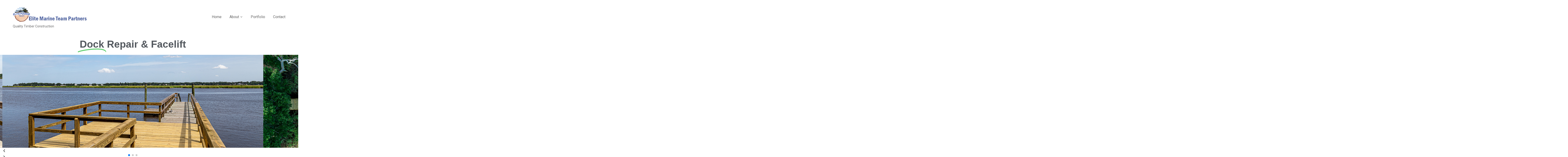

--- FILE ---
content_type: text/html; charset=UTF-8
request_url: https://elitemarineteam.com/2020/08/dock-facelift/
body_size: 12968
content:
<!DOCTYPE html>
<html lang="en-US">
<head>
    <meta charset="UTF-8">
    <meta name="viewport" content="width=device-width, initial-scale=1.0">
    <link rel="profile" href="http://gmpg.org/xfn/11">
    <link rel="pingback" href="https://51e.d6c.myftpupload.com/xmlrpc.php">

    <meta name='robots' content='index, follow, max-image-preview:large, max-snippet:-1, max-video-preview:-1' />
	<style>img:is([sizes="auto" i], [sizes^="auto," i]) { contain-intrinsic-size: 3000px 1500px }</style>
	
	<!-- This site is optimized with the Yoast SEO plugin v26.7 - https://yoast.com/wordpress/plugins/seo/ -->
	<title>Dock Repair &amp; Facelift - Elite Marine Team</title>
	<link rel="canonical" href="https://elitemarineteam.com/2020/08/dock-facelift/" />
	<meta property="og:locale" content="en_US" />
	<meta property="og:type" content="article" />
	<meta property="og:title" content="Dock Repair &amp; Facelift - Elite Marine Team" />
	<meta property="og:description" content="We take a lot of pride in the quality craftsmanship on this partial replacement of a residential dock. We use long-lasting treated lumber to withstand the sun and harsh conditions of the coast." />
	<meta property="og:url" content="https://elitemarineteam.com/2020/08/dock-facelift/" />
	<meta property="og:site_name" content="Elite Marine Team" />
	<meta property="article:published_time" content="2020-08-09T22:33:27+00:00" />
	<meta property="article:modified_time" content="2020-08-09T22:42:14+00:00" />
	<meta property="og:image" content="https://secureservercdn.net/192.169.223.107/779.923.myftpupload.com/wp-content/uploads/2020/08/IMG_4510-HDR-1.jpg?time=1661090373" />
	<meta property="og:image:width" content="1800" />
	<meta property="og:image:height" content="1200" />
	<meta property="og:image:type" content="image/jpeg" />
	<meta name="author" content="Ryan Murphy" />
	<meta name="twitter:card" content="summary_large_image" />
	<meta name="twitter:label1" content="Written by" />
	<meta name="twitter:data1" content="Ryan Murphy" />
	<script type="application/ld+json" class="yoast-schema-graph">{"@context":"https://schema.org","@graph":[{"@type":"Article","@id":"https://elitemarineteam.com/2020/08/dock-facelift/#article","isPartOf":{"@id":"https://elitemarineteam.com/2020/08/dock-facelift/"},"author":{"name":"Ryan Murphy","@id":"https://elitemarineteam.com/#/schema/person/a25908f77867ff4350aad34259bdcbc1"},"headline":"Dock Repair &#038; Facelift","datePublished":"2020-08-09T22:33:27+00:00","dateModified":"2020-08-09T22:42:14+00:00","mainEntityOfPage":{"@id":"https://elitemarineteam.com/2020/08/dock-facelift/"},"wordCount":68,"publisher":{"@id":"https://elitemarineteam.com/#organization"},"image":{"@id":"https://elitemarineteam.com/2020/08/dock-facelift/#primaryimage"},"thumbnailUrl":"https://51e.d6c.myftpupload.com/wp-content/uploads/2020/08/IMG_4510-HDR-1.jpg","articleSection":["Docks","Floating Docks"],"inLanguage":"en-US"},{"@type":"WebPage","@id":"https://elitemarineteam.com/2020/08/dock-facelift/","url":"https://elitemarineteam.com/2020/08/dock-facelift/","name":"Dock Repair & Facelift - Elite Marine Team","isPartOf":{"@id":"https://elitemarineteam.com/#website"},"primaryImageOfPage":{"@id":"https://elitemarineteam.com/2020/08/dock-facelift/#primaryimage"},"image":{"@id":"https://elitemarineteam.com/2020/08/dock-facelift/#primaryimage"},"thumbnailUrl":"https://51e.d6c.myftpupload.com/wp-content/uploads/2020/08/IMG_4510-HDR-1.jpg","datePublished":"2020-08-09T22:33:27+00:00","dateModified":"2020-08-09T22:42:14+00:00","breadcrumb":{"@id":"https://elitemarineteam.com/2020/08/dock-facelift/#breadcrumb"},"inLanguage":"en-US","potentialAction":[{"@type":"ReadAction","target":["https://elitemarineteam.com/2020/08/dock-facelift/"]}]},{"@type":"ImageObject","inLanguage":"en-US","@id":"https://elitemarineteam.com/2020/08/dock-facelift/#primaryimage","url":"https://51e.d6c.myftpupload.com/wp-content/uploads/2020/08/IMG_4510-HDR-1.jpg","contentUrl":"https://51e.d6c.myftpupload.com/wp-content/uploads/2020/08/IMG_4510-HDR-1.jpg","width":1800,"height":1200},{"@type":"BreadcrumbList","@id":"https://elitemarineteam.com/2020/08/dock-facelift/#breadcrumb","itemListElement":[{"@type":"ListItem","position":1,"name":"Home","item":"https://elitemarineteam.com/"},{"@type":"ListItem","position":2,"name":"Dock Repair &#038; Facelift"}]},{"@type":"WebSite","@id":"https://elitemarineteam.com/#website","url":"https://elitemarineteam.com/","name":"Elite Marine Team","description":"Quality Timber Construction","publisher":{"@id":"https://elitemarineteam.com/#organization"},"potentialAction":[{"@type":"SearchAction","target":{"@type":"EntryPoint","urlTemplate":"https://elitemarineteam.com/?s={search_term_string}"},"query-input":{"@type":"PropertyValueSpecification","valueRequired":true,"valueName":"search_term_string"}}],"inLanguage":"en-US"},{"@type":"Organization","@id":"https://elitemarineteam.com/#organization","name":"Elite Marine Team","url":"https://elitemarineteam.com/","logo":{"@type":"ImageObject","inLanguage":"en-US","@id":"https://elitemarineteam.com/#/schema/logo/image/","url":"https://51e.d6c.myftpupload.com/wp-content/uploads/2020/10/cropped-Elite-Marine-Team-Title2-1.png","contentUrl":"https://51e.d6c.myftpupload.com/wp-content/uploads/2020/10/cropped-Elite-Marine-Team-Title2-1.png","width":500,"height":100,"caption":"Elite Marine Team"},"image":{"@id":"https://elitemarineteam.com/#/schema/logo/image/"}},{"@type":"Person","@id":"https://elitemarineteam.com/#/schema/person/a25908f77867ff4350aad34259bdcbc1","name":"Ryan Murphy","image":{"@type":"ImageObject","inLanguage":"en-US","@id":"https://elitemarineteam.com/#/schema/person/image/","url":"https://secure.gravatar.com/avatar/a825b4ca91b546cb1b64452412db4c22c45cb91667efc81f16b25028951986aa?s=96&d=mm&r=g","contentUrl":"https://secure.gravatar.com/avatar/a825b4ca91b546cb1b64452412db4c22c45cb91667efc81f16b25028951986aa?s=96&d=mm&r=g","caption":"Ryan Murphy"},"sameAs":["http://shamrockdrones.com"],"url":"https://51e.d6c.myftpupload.com/author/droneventuresllc/"}]}</script>
	<!-- / Yoast SEO plugin. -->


<link rel='dns-prefetch' href='//51e.d6c.myftpupload.com' />
<link rel='dns-prefetch' href='//fonts.googleapis.com' />
<link rel="alternate" type="application/rss+xml" title="Elite Marine Team &raquo; Feed" href="https://51e.d6c.myftpupload.com/feed/" />
<link rel="alternate" type="application/rss+xml" title="Elite Marine Team &raquo; Comments Feed" href="https://51e.d6c.myftpupload.com/comments/feed/" />
<script type="text/javascript">
/* <![CDATA[ */
window._wpemojiSettings = {"baseUrl":"https:\/\/s.w.org\/images\/core\/emoji\/16.0.1\/72x72\/","ext":".png","svgUrl":"https:\/\/s.w.org\/images\/core\/emoji\/16.0.1\/svg\/","svgExt":".svg","source":{"concatemoji":"https:\/\/51e.d6c.myftpupload.com\/wp-includes\/js\/wp-emoji-release.min.js?ver=6.8.3"}};
/*! This file is auto-generated */
!function(s,n){var o,i,e;function c(e){try{var t={supportTests:e,timestamp:(new Date).valueOf()};sessionStorage.setItem(o,JSON.stringify(t))}catch(e){}}function p(e,t,n){e.clearRect(0,0,e.canvas.width,e.canvas.height),e.fillText(t,0,0);var t=new Uint32Array(e.getImageData(0,0,e.canvas.width,e.canvas.height).data),a=(e.clearRect(0,0,e.canvas.width,e.canvas.height),e.fillText(n,0,0),new Uint32Array(e.getImageData(0,0,e.canvas.width,e.canvas.height).data));return t.every(function(e,t){return e===a[t]})}function u(e,t){e.clearRect(0,0,e.canvas.width,e.canvas.height),e.fillText(t,0,0);for(var n=e.getImageData(16,16,1,1),a=0;a<n.data.length;a++)if(0!==n.data[a])return!1;return!0}function f(e,t,n,a){switch(t){case"flag":return n(e,"\ud83c\udff3\ufe0f\u200d\u26a7\ufe0f","\ud83c\udff3\ufe0f\u200b\u26a7\ufe0f")?!1:!n(e,"\ud83c\udde8\ud83c\uddf6","\ud83c\udde8\u200b\ud83c\uddf6")&&!n(e,"\ud83c\udff4\udb40\udc67\udb40\udc62\udb40\udc65\udb40\udc6e\udb40\udc67\udb40\udc7f","\ud83c\udff4\u200b\udb40\udc67\u200b\udb40\udc62\u200b\udb40\udc65\u200b\udb40\udc6e\u200b\udb40\udc67\u200b\udb40\udc7f");case"emoji":return!a(e,"\ud83e\udedf")}return!1}function g(e,t,n,a){var r="undefined"!=typeof WorkerGlobalScope&&self instanceof WorkerGlobalScope?new OffscreenCanvas(300,150):s.createElement("canvas"),o=r.getContext("2d",{willReadFrequently:!0}),i=(o.textBaseline="top",o.font="600 32px Arial",{});return e.forEach(function(e){i[e]=t(o,e,n,a)}),i}function t(e){var t=s.createElement("script");t.src=e,t.defer=!0,s.head.appendChild(t)}"undefined"!=typeof Promise&&(o="wpEmojiSettingsSupports",i=["flag","emoji"],n.supports={everything:!0,everythingExceptFlag:!0},e=new Promise(function(e){s.addEventListener("DOMContentLoaded",e,{once:!0})}),new Promise(function(t){var n=function(){try{var e=JSON.parse(sessionStorage.getItem(o));if("object"==typeof e&&"number"==typeof e.timestamp&&(new Date).valueOf()<e.timestamp+604800&&"object"==typeof e.supportTests)return e.supportTests}catch(e){}return null}();if(!n){if("undefined"!=typeof Worker&&"undefined"!=typeof OffscreenCanvas&&"undefined"!=typeof URL&&URL.createObjectURL&&"undefined"!=typeof Blob)try{var e="postMessage("+g.toString()+"("+[JSON.stringify(i),f.toString(),p.toString(),u.toString()].join(",")+"));",a=new Blob([e],{type:"text/javascript"}),r=new Worker(URL.createObjectURL(a),{name:"wpTestEmojiSupports"});return void(r.onmessage=function(e){c(n=e.data),r.terminate(),t(n)})}catch(e){}c(n=g(i,f,p,u))}t(n)}).then(function(e){for(var t in e)n.supports[t]=e[t],n.supports.everything=n.supports.everything&&n.supports[t],"flag"!==t&&(n.supports.everythingExceptFlag=n.supports.everythingExceptFlag&&n.supports[t]);n.supports.everythingExceptFlag=n.supports.everythingExceptFlag&&!n.supports.flag,n.DOMReady=!1,n.readyCallback=function(){n.DOMReady=!0}}).then(function(){return e}).then(function(){var e;n.supports.everything||(n.readyCallback(),(e=n.source||{}).concatemoji?t(e.concatemoji):e.wpemoji&&e.twemoji&&(t(e.twemoji),t(e.wpemoji)))}))}((window,document),window._wpemojiSettings);
/* ]]> */
</script>
<style id='wp-emoji-styles-inline-css' type='text/css'>

	img.wp-smiley, img.emoji {
		display: inline !important;
		border: none !important;
		box-shadow: none !important;
		height: 1em !important;
		width: 1em !important;
		margin: 0 0.07em !important;
		vertical-align: -0.1em !important;
		background: none !important;
		padding: 0 !important;
	}
</style>
<style id='classic-theme-styles-inline-css' type='text/css'>
/*! This file is auto-generated */
.wp-block-button__link{color:#fff;background-color:#32373c;border-radius:9999px;box-shadow:none;text-decoration:none;padding:calc(.667em + 2px) calc(1.333em + 2px);font-size:1.125em}.wp-block-file__button{background:#32373c;color:#fff;text-decoration:none}
</style>
<link rel='stylesheet' id='wpzoom-social-icons-block-style-css' href='https://51e.d6c.myftpupload.com/wp-content/plugins/social-icons-widget-by-wpzoom/block/dist/style-wpzoom-social-icons.css?ver=4.5.4' type='text/css' media='all' />
<style id='global-styles-inline-css' type='text/css'>
:root{--wp--preset--aspect-ratio--square: 1;--wp--preset--aspect-ratio--4-3: 4/3;--wp--preset--aspect-ratio--3-4: 3/4;--wp--preset--aspect-ratio--3-2: 3/2;--wp--preset--aspect-ratio--2-3: 2/3;--wp--preset--aspect-ratio--16-9: 16/9;--wp--preset--aspect-ratio--9-16: 9/16;--wp--preset--color--black: #000000;--wp--preset--color--cyan-bluish-gray: #abb8c3;--wp--preset--color--white: #ffffff;--wp--preset--color--pale-pink: #f78da7;--wp--preset--color--vivid-red: #cf2e2e;--wp--preset--color--luminous-vivid-orange: #ff6900;--wp--preset--color--luminous-vivid-amber: #fcb900;--wp--preset--color--light-green-cyan: #7bdcb5;--wp--preset--color--vivid-green-cyan: #00d084;--wp--preset--color--pale-cyan-blue: #8ed1fc;--wp--preset--color--vivid-cyan-blue: #0693e3;--wp--preset--color--vivid-purple: #9b51e0;--wp--preset--gradient--vivid-cyan-blue-to-vivid-purple: linear-gradient(135deg,rgba(6,147,227,1) 0%,rgb(155,81,224) 100%);--wp--preset--gradient--light-green-cyan-to-vivid-green-cyan: linear-gradient(135deg,rgb(122,220,180) 0%,rgb(0,208,130) 100%);--wp--preset--gradient--luminous-vivid-amber-to-luminous-vivid-orange: linear-gradient(135deg,rgba(252,185,0,1) 0%,rgba(255,105,0,1) 100%);--wp--preset--gradient--luminous-vivid-orange-to-vivid-red: linear-gradient(135deg,rgba(255,105,0,1) 0%,rgb(207,46,46) 100%);--wp--preset--gradient--very-light-gray-to-cyan-bluish-gray: linear-gradient(135deg,rgb(238,238,238) 0%,rgb(169,184,195) 100%);--wp--preset--gradient--cool-to-warm-spectrum: linear-gradient(135deg,rgb(74,234,220) 0%,rgb(151,120,209) 20%,rgb(207,42,186) 40%,rgb(238,44,130) 60%,rgb(251,105,98) 80%,rgb(254,248,76) 100%);--wp--preset--gradient--blush-light-purple: linear-gradient(135deg,rgb(255,206,236) 0%,rgb(152,150,240) 100%);--wp--preset--gradient--blush-bordeaux: linear-gradient(135deg,rgb(254,205,165) 0%,rgb(254,45,45) 50%,rgb(107,0,62) 100%);--wp--preset--gradient--luminous-dusk: linear-gradient(135deg,rgb(255,203,112) 0%,rgb(199,81,192) 50%,rgb(65,88,208) 100%);--wp--preset--gradient--pale-ocean: linear-gradient(135deg,rgb(255,245,203) 0%,rgb(182,227,212) 50%,rgb(51,167,181) 100%);--wp--preset--gradient--electric-grass: linear-gradient(135deg,rgb(202,248,128) 0%,rgb(113,206,126) 100%);--wp--preset--gradient--midnight: linear-gradient(135deg,rgb(2,3,129) 0%,rgb(40,116,252) 100%);--wp--preset--font-size--small: 13px;--wp--preset--font-size--medium: 20px;--wp--preset--font-size--large: 36px;--wp--preset--font-size--x-large: 42px;--wp--preset--spacing--20: 0.44rem;--wp--preset--spacing--30: 0.67rem;--wp--preset--spacing--40: 1rem;--wp--preset--spacing--50: 1.5rem;--wp--preset--spacing--60: 2.25rem;--wp--preset--spacing--70: 3.38rem;--wp--preset--spacing--80: 5.06rem;--wp--preset--shadow--natural: 6px 6px 9px rgba(0, 0, 0, 0.2);--wp--preset--shadow--deep: 12px 12px 50px rgba(0, 0, 0, 0.4);--wp--preset--shadow--sharp: 6px 6px 0px rgba(0, 0, 0, 0.2);--wp--preset--shadow--outlined: 6px 6px 0px -3px rgba(255, 255, 255, 1), 6px 6px rgba(0, 0, 0, 1);--wp--preset--shadow--crisp: 6px 6px 0px rgba(0, 0, 0, 1);}:where(.is-layout-flex){gap: 0.5em;}:where(.is-layout-grid){gap: 0.5em;}body .is-layout-flex{display: flex;}.is-layout-flex{flex-wrap: wrap;align-items: center;}.is-layout-flex > :is(*, div){margin: 0;}body .is-layout-grid{display: grid;}.is-layout-grid > :is(*, div){margin: 0;}:where(.wp-block-columns.is-layout-flex){gap: 2em;}:where(.wp-block-columns.is-layout-grid){gap: 2em;}:where(.wp-block-post-template.is-layout-flex){gap: 1.25em;}:where(.wp-block-post-template.is-layout-grid){gap: 1.25em;}.has-black-color{color: var(--wp--preset--color--black) !important;}.has-cyan-bluish-gray-color{color: var(--wp--preset--color--cyan-bluish-gray) !important;}.has-white-color{color: var(--wp--preset--color--white) !important;}.has-pale-pink-color{color: var(--wp--preset--color--pale-pink) !important;}.has-vivid-red-color{color: var(--wp--preset--color--vivid-red) !important;}.has-luminous-vivid-orange-color{color: var(--wp--preset--color--luminous-vivid-orange) !important;}.has-luminous-vivid-amber-color{color: var(--wp--preset--color--luminous-vivid-amber) !important;}.has-light-green-cyan-color{color: var(--wp--preset--color--light-green-cyan) !important;}.has-vivid-green-cyan-color{color: var(--wp--preset--color--vivid-green-cyan) !important;}.has-pale-cyan-blue-color{color: var(--wp--preset--color--pale-cyan-blue) !important;}.has-vivid-cyan-blue-color{color: var(--wp--preset--color--vivid-cyan-blue) !important;}.has-vivid-purple-color{color: var(--wp--preset--color--vivid-purple) !important;}.has-black-background-color{background-color: var(--wp--preset--color--black) !important;}.has-cyan-bluish-gray-background-color{background-color: var(--wp--preset--color--cyan-bluish-gray) !important;}.has-white-background-color{background-color: var(--wp--preset--color--white) !important;}.has-pale-pink-background-color{background-color: var(--wp--preset--color--pale-pink) !important;}.has-vivid-red-background-color{background-color: var(--wp--preset--color--vivid-red) !important;}.has-luminous-vivid-orange-background-color{background-color: var(--wp--preset--color--luminous-vivid-orange) !important;}.has-luminous-vivid-amber-background-color{background-color: var(--wp--preset--color--luminous-vivid-amber) !important;}.has-light-green-cyan-background-color{background-color: var(--wp--preset--color--light-green-cyan) !important;}.has-vivid-green-cyan-background-color{background-color: var(--wp--preset--color--vivid-green-cyan) !important;}.has-pale-cyan-blue-background-color{background-color: var(--wp--preset--color--pale-cyan-blue) !important;}.has-vivid-cyan-blue-background-color{background-color: var(--wp--preset--color--vivid-cyan-blue) !important;}.has-vivid-purple-background-color{background-color: var(--wp--preset--color--vivid-purple) !important;}.has-black-border-color{border-color: var(--wp--preset--color--black) !important;}.has-cyan-bluish-gray-border-color{border-color: var(--wp--preset--color--cyan-bluish-gray) !important;}.has-white-border-color{border-color: var(--wp--preset--color--white) !important;}.has-pale-pink-border-color{border-color: var(--wp--preset--color--pale-pink) !important;}.has-vivid-red-border-color{border-color: var(--wp--preset--color--vivid-red) !important;}.has-luminous-vivid-orange-border-color{border-color: var(--wp--preset--color--luminous-vivid-orange) !important;}.has-luminous-vivid-amber-border-color{border-color: var(--wp--preset--color--luminous-vivid-amber) !important;}.has-light-green-cyan-border-color{border-color: var(--wp--preset--color--light-green-cyan) !important;}.has-vivid-green-cyan-border-color{border-color: var(--wp--preset--color--vivid-green-cyan) !important;}.has-pale-cyan-blue-border-color{border-color: var(--wp--preset--color--pale-cyan-blue) !important;}.has-vivid-cyan-blue-border-color{border-color: var(--wp--preset--color--vivid-cyan-blue) !important;}.has-vivid-purple-border-color{border-color: var(--wp--preset--color--vivid-purple) !important;}.has-vivid-cyan-blue-to-vivid-purple-gradient-background{background: var(--wp--preset--gradient--vivid-cyan-blue-to-vivid-purple) !important;}.has-light-green-cyan-to-vivid-green-cyan-gradient-background{background: var(--wp--preset--gradient--light-green-cyan-to-vivid-green-cyan) !important;}.has-luminous-vivid-amber-to-luminous-vivid-orange-gradient-background{background: var(--wp--preset--gradient--luminous-vivid-amber-to-luminous-vivid-orange) !important;}.has-luminous-vivid-orange-to-vivid-red-gradient-background{background: var(--wp--preset--gradient--luminous-vivid-orange-to-vivid-red) !important;}.has-very-light-gray-to-cyan-bluish-gray-gradient-background{background: var(--wp--preset--gradient--very-light-gray-to-cyan-bluish-gray) !important;}.has-cool-to-warm-spectrum-gradient-background{background: var(--wp--preset--gradient--cool-to-warm-spectrum) !important;}.has-blush-light-purple-gradient-background{background: var(--wp--preset--gradient--blush-light-purple) !important;}.has-blush-bordeaux-gradient-background{background: var(--wp--preset--gradient--blush-bordeaux) !important;}.has-luminous-dusk-gradient-background{background: var(--wp--preset--gradient--luminous-dusk) !important;}.has-pale-ocean-gradient-background{background: var(--wp--preset--gradient--pale-ocean) !important;}.has-electric-grass-gradient-background{background: var(--wp--preset--gradient--electric-grass) !important;}.has-midnight-gradient-background{background: var(--wp--preset--gradient--midnight) !important;}.has-small-font-size{font-size: var(--wp--preset--font-size--small) !important;}.has-medium-font-size{font-size: var(--wp--preset--font-size--medium) !important;}.has-large-font-size{font-size: var(--wp--preset--font-size--large) !important;}.has-x-large-font-size{font-size: var(--wp--preset--font-size--x-large) !important;}
:where(.wp-block-post-template.is-layout-flex){gap: 1.25em;}:where(.wp-block-post-template.is-layout-grid){gap: 1.25em;}
:where(.wp-block-columns.is-layout-flex){gap: 2em;}:where(.wp-block-columns.is-layout-grid){gap: 2em;}
:root :where(.wp-block-pullquote){font-size: 1.5em;line-height: 1.6;}
</style>
<link rel='stylesheet' id='wp-components-css' href='https://51e.d6c.myftpupload.com/wp-includes/css/dist/components/style.min.css?ver=6.8.3' type='text/css' media='all' />
<link rel='stylesheet' id='godaddy-styles-css' href='https://51e.d6c.myftpupload.com/wp-content/mu-plugins/vendor/wpex/godaddy-launch/includes/Dependencies/GoDaddy/Styles/build/latest.css?ver=2.0.2' type='text/css' media='all' />
<link rel='stylesheet' id='zoom-theme-utils-css-css' href='https://51e.d6c.myftpupload.com/wp-content/themes/angle/functions/wpzoom/assets/css/theme-utils.css?ver=6.8.3' type='text/css' media='all' />
<link rel='stylesheet' id='angle-google-fonts-css' href='//fonts.googleapis.com/css?family=Roboto%3Aregular%2C700%2C700i%2Citalic&#038;display=swap&#038;ver=6.8.3' type='text/css' media='all' />
<link rel='stylesheet' id='angle-style-css' href='https://51e.d6c.myftpupload.com/wp-content/themes/angle/style.css?ver=2.0.9' type='text/css' media='all' />
<link rel='stylesheet' id='media-queries-css' href='https://51e.d6c.myftpupload.com/wp-content/themes/angle/css/media-queries.css?ver=2.0.9' type='text/css' media='all' />
<link rel='stylesheet' id='dashicons-css' href='https://51e.d6c.myftpupload.com/wp-includes/css/dashicons.min.css?ver=6.8.3' type='text/css' media='all' />
<link rel='stylesheet' id='wpzoom-social-icons-socicon-css' href='https://51e.d6c.myftpupload.com/wp-content/plugins/social-icons-widget-by-wpzoom/assets/css/wpzoom-socicon.css?ver=1768496989' type='text/css' media='all' />
<link rel='stylesheet' id='wpzoom-social-icons-genericons-css' href='https://51e.d6c.myftpupload.com/wp-content/plugins/social-icons-widget-by-wpzoom/assets/css/genericons.css?ver=1768496989' type='text/css' media='all' />
<link rel='stylesheet' id='wpzoom-social-icons-academicons-css' href='https://51e.d6c.myftpupload.com/wp-content/plugins/social-icons-widget-by-wpzoom/assets/css/academicons.min.css?ver=1768496989' type='text/css' media='all' />
<link rel='stylesheet' id='wpzoom-social-icons-font-awesome-3-css' href='https://51e.d6c.myftpupload.com/wp-content/plugins/social-icons-widget-by-wpzoom/assets/css/font-awesome-3.min.css?ver=1768496989' type='text/css' media='all' />
<link rel='stylesheet' id='wpzoom-social-icons-styles-css' href='https://51e.d6c.myftpupload.com/wp-content/plugins/social-icons-widget-by-wpzoom/assets/css/wpzoom-social-icons-styles.css?ver=1768496989' type='text/css' media='all' />
<link rel='stylesheet' id='elementor-icons-css' href='https://51e.d6c.myftpupload.com/wp-content/plugins/elementor/assets/lib/eicons/css/elementor-icons.min.css?ver=5.45.0' type='text/css' media='all' />
<link rel='stylesheet' id='elementor-frontend-css' href='https://51e.d6c.myftpupload.com/wp-content/plugins/elementor/assets/css/frontend.min.css?ver=3.34.1' type='text/css' media='all' />
<link rel='stylesheet' id='elementor-post-4728-css' href='https://51e.d6c.myftpupload.com/wp-content/uploads/elementor/css/post-4728.css?ver=1768496992' type='text/css' media='all' />
<link rel='stylesheet' id='elementor-pro-css' href='https://51e.d6c.myftpupload.com/wp-content/plugins/elementor-pro/assets/css/frontend.min.css?ver=3.4.1' type='text/css' media='all' />
<link rel='stylesheet' id='widget-heading-css' href='https://51e.d6c.myftpupload.com/wp-content/plugins/elementor/assets/css/widget-heading.min.css?ver=3.34.1' type='text/css' media='all' />
<link rel='stylesheet' id='elementor-gallery-css' href='https://51e.d6c.myftpupload.com/wp-content/plugins/elementor/assets/lib/e-gallery/css/e-gallery.min.css?ver=1.2.0' type='text/css' media='all' />
<link rel='stylesheet' id='elementor-post-5586-css' href='https://51e.d6c.myftpupload.com/wp-content/uploads/elementor/css/post-5586.css?ver=1768660571' type='text/css' media='all' />
<link rel='preload' as='font'  id='wpzoom-social-icons-font-academicons-woff2-css' href='https://51e.d6c.myftpupload.com/wp-content/plugins/social-icons-widget-by-wpzoom/assets/font/academicons.woff2?v=1.9.2'  type='font/woff2' crossorigin />
<link rel='preload' as='font'  id='wpzoom-social-icons-font-fontawesome-3-woff2-css' href='https://51e.d6c.myftpupload.com/wp-content/plugins/social-icons-widget-by-wpzoom/assets/font/fontawesome-webfont.woff2?v=4.7.0'  type='font/woff2' crossorigin />
<link rel='preload' as='font'  id='wpzoom-social-icons-font-genericons-woff-css' href='https://51e.d6c.myftpupload.com/wp-content/plugins/social-icons-widget-by-wpzoom/assets/font/Genericons.woff'  type='font/woff' crossorigin />
<link rel='preload' as='font'  id='wpzoom-social-icons-font-socicon-woff2-css' href='https://51e.d6c.myftpupload.com/wp-content/plugins/social-icons-widget-by-wpzoom/assets/font/socicon.woff2?v=4.5.4'  type='font/woff2' crossorigin />
<link rel='stylesheet' id='elementor-gf-local-roboto-css' href='https://51e.d6c.myftpupload.com/wp-content/uploads/elementor/google-fonts/css/roboto.css?ver=1742294570' type='text/css' media='all' />
<link rel='stylesheet' id='elementor-gf-local-robotoslab-css' href='https://51e.d6c.myftpupload.com/wp-content/uploads/elementor/google-fonts/css/robotoslab.css?ver=1742294575' type='text/css' media='all' />
<script type="text/javascript" src="https://51e.d6c.myftpupload.com/wp-includes/js/jquery/jquery.min.js?ver=3.7.1" id="jquery-core-js"></script>
<script type="text/javascript" src="https://51e.d6c.myftpupload.com/wp-includes/js/jquery/jquery-migrate.min.js?ver=3.4.1" id="jquery-migrate-js"></script>
<link rel="https://api.w.org/" href="https://51e.d6c.myftpupload.com/wp-json/" /><link rel="alternate" title="JSON" type="application/json" href="https://51e.d6c.myftpupload.com/wp-json/wp/v2/posts/5586" /><link rel="EditURI" type="application/rsd+xml" title="RSD" href="https://51e.d6c.myftpupload.com/xmlrpc.php?rsd" />
<link rel='shortlink' href='https://51e.d6c.myftpupload.com/?p=5586' />
<link rel="alternate" title="oEmbed (JSON)" type="application/json+oembed" href="https://51e.d6c.myftpupload.com/wp-json/oembed/1.0/embed?url=https%3A%2F%2F51e.d6c.myftpupload.com%2F2020%2F08%2Fdock-facelift%2F" />
<link rel="alternate" title="oEmbed (XML)" type="text/xml+oembed" href="https://51e.d6c.myftpupload.com/wp-json/oembed/1.0/embed?url=https%3A%2F%2F51e.d6c.myftpupload.com%2F2020%2F08%2Fdock-facelift%2F&#038;format=xml" />
<!-- WPZOOM Theme / Framework -->
<meta name="generator" content="Angle 2.0.9" />
<meta name="generator" content="WPZOOM Framework 1.9.9" />

<!-- Begin Theme Custom CSS -->
<style type="text/css" id="angle-custom-css">
.navbar-brand-wpz a{color:#3a54a5;}a{color:#3a54a5;}.entry-title a:hover{color:#3a54a5;}.page h1.entry-title a, .single h1.entry-title a, div.page-header div.page-header-content h1.archive-title a{color:#3a54a5;}.entry-content a{color:#3a54a5;}
@media screen and (min-width: 768px){.slides li h3 a:hover{color:#3a54a5;}}
</style>
<!-- End Theme Custom CSS -->
<meta name="generator" content="Elementor 3.34.1; features: additional_custom_breakpoints; settings: css_print_method-external, google_font-enabled, font_display-auto">
			<style>
				.e-con.e-parent:nth-of-type(n+4):not(.e-lazyloaded):not(.e-no-lazyload),
				.e-con.e-parent:nth-of-type(n+4):not(.e-lazyloaded):not(.e-no-lazyload) * {
					background-image: none !important;
				}
				@media screen and (max-height: 1024px) {
					.e-con.e-parent:nth-of-type(n+3):not(.e-lazyloaded):not(.e-no-lazyload),
					.e-con.e-parent:nth-of-type(n+3):not(.e-lazyloaded):not(.e-no-lazyload) * {
						background-image: none !important;
					}
				}
				@media screen and (max-height: 640px) {
					.e-con.e-parent:nth-of-type(n+2):not(.e-lazyloaded):not(.e-no-lazyload),
					.e-con.e-parent:nth-of-type(n+2):not(.e-lazyloaded):not(.e-no-lazyload) * {
						background-image: none !important;
					}
				}
			</style>
			<link rel="icon" href="https://51e.d6c.myftpupload.com/wp-content/uploads/2020/10/cropped-Elite-Marine-Team-Logo-Icon-32x32.png" sizes="32x32" />
<link rel="icon" href="https://51e.d6c.myftpupload.com/wp-content/uploads/2020/10/cropped-Elite-Marine-Team-Logo-Icon-192x192.png" sizes="192x192" />
<link rel="apple-touch-icon" href="https://51e.d6c.myftpupload.com/wp-content/uploads/2020/10/cropped-Elite-Marine-Team-Logo-Icon-180x180.png" />
<meta name="msapplication-TileImage" content="https://51e.d6c.myftpupload.com/wp-content/uploads/2020/10/cropped-Elite-Marine-Team-Logo-Icon-270x270.png" />

</head>
<body class="wp-singular post-template post-template-elementor_header_footer single single-post postid-5586 single-format-standard wp-custom-logo wp-theme-angle elementor-default elementor-template-full-width elementor-kit-4728 elementor-page elementor-page-5586">

<div class="page-wrap">

    <header id="header">

        <div class="inner-wrap">

            <div class="navbar-brand-wpz">
                <a href="https://51e.d6c.myftpupload.com/" class="custom-logo-link" rel="home" itemprop="url"><img fetchpriority="high" width="500" height="100" src="https://51e.d6c.myftpupload.com/wp-content/uploads/2020/10/cropped-Elite-Marine-Team-Title2-1.png" class="custom-logo" alt="Elite Marine Team" itemprop="logo" decoding="async" srcset="https://51e.d6c.myftpupload.com/wp-content/uploads/2020/10/cropped-Elite-Marine-Team-Title2-1.png 500w, https://51e.d6c.myftpupload.com/wp-content/uploads/2020/10/cropped-Elite-Marine-Team-Title2-1-300x60.png 300w" sizes="(max-width: 500px) 100vw, 500px" /></a>                <p class="tagline">Quality Timber Construction</p>
            </div><!-- .navbar-brand -->

            <nav class="main-navbar" role="navigation">

                <div class="navbar-header">
                    
                       <a class="navbar-toggle" href="#menu-main-slide">
                           <span class="icon-bar"></span>
                           <span class="icon-bar"></span>
                           <span class="icon-bar"></span>
                       </a>


                       <div id="menu-main-slide" class="menu-main-container"><ul id="menu-main" class="menu"><li id="menu-item-20" class="menu-item menu-item-type-post_type menu-item-object-page menu-item-home menu-item-20"><a href="https://51e.d6c.myftpupload.com/">Home</a></li>
<li id="menu-item-4566" class="menu-item menu-item-type-post_type menu-item-object-page menu-item-has-children menu-item-4566"><a href="https://51e.d6c.myftpupload.com/about/">About</a>
<ul class="sub-menu">
	<li id="menu-item-4918" class="menu-item menu-item-type-custom menu-item-object-custom menu-item-4918"><a href="https://51e.d6c.myftpupload.com/about/#team">Our Story</a></li>
	<li id="menu-item-5483" class="menu-item menu-item-type-custom menu-item-object-custom menu-item-5483"><a href="https://51e.d6c.myftpupload.com/about/#quality">Quality Construction</a></li>
</ul>
</li>
<li id="menu-item-18" class="menu-item menu-item-type-post_type menu-item-object-page menu-item-18"><a href="https://51e.d6c.myftpupload.com/portfolio/">Portfolio</a></li>
<li id="menu-item-4611" class="menu-item menu-item-type-post_type menu-item-object-page menu-item-4611"><a href="https://51e.d6c.myftpupload.com/contact/">Contact</a></li>
</ul></div>

                </div>

                <div id="navbar-main">

                    <div class="menu-main-container"><ul id="menu-main-1" class="nav navbar-nav dropdown sf-menu"><li class="menu-item menu-item-type-post_type menu-item-object-page menu-item-home menu-item-20"><a href="https://51e.d6c.myftpupload.com/">Home</a></li>
<li class="menu-item menu-item-type-post_type menu-item-object-page menu-item-has-children menu-item-4566"><a href="https://51e.d6c.myftpupload.com/about/">About</a>
<ul class="sub-menu">
	<li class="menu-item menu-item-type-custom menu-item-object-custom menu-item-4918"><a href="https://51e.d6c.myftpupload.com/about/#team">Our Story</a></li>
	<li class="menu-item menu-item-type-custom menu-item-object-custom menu-item-5483"><a href="https://51e.d6c.myftpupload.com/about/#quality">Quality Construction</a></li>
</ul>
</li>
<li class="menu-item menu-item-type-post_type menu-item-object-page menu-item-18"><a href="https://51e.d6c.myftpupload.com/portfolio/">Portfolio</a></li>
<li class="menu-item menu-item-type-post_type menu-item-object-page menu-item-4611"><a href="https://51e.d6c.myftpupload.com/contact/">Contact</a></li>
</ul></div>
                </div><!-- #navbar-main -->

            </nav><!-- .navbar -->

        </div><!-- .inner-wrap -->

    </header>		<div data-elementor-type="wp-post" data-elementor-id="5586" class="elementor elementor-5586">
						<section class="elementor-section elementor-top-section elementor-element elementor-element-ac42e75 elementor-section-boxed elementor-section-height-default elementor-section-height-default" data-id="ac42e75" data-element_type="section">
						<div class="elementor-container elementor-column-gap-default">
					<div class="elementor-column elementor-col-100 elementor-top-column elementor-element elementor-element-0050bf1" data-id="0050bf1" data-element_type="column">
			<div class="elementor-widget-wrap elementor-element-populated">
						<div class="elementor-element elementor-element-3e15da5 elementor-headline--style-highlight elementor-widget elementor-widget-animated-headline" data-id="3e15da5" data-element_type="widget" data-settings="{&quot;marker&quot;:&quot;underline&quot;,&quot;highlighted_text&quot;:&quot;Dock&quot;,&quot;headline_style&quot;:&quot;highlight&quot;,&quot;loop&quot;:&quot;yes&quot;,&quot;highlight_animation_duration&quot;:1200,&quot;highlight_iteration_delay&quot;:8000}" data-widget_type="animated-headline.default">
				<div class="elementor-widget-container">
							<h3 class="elementor-headline">
				<span class="elementor-headline-dynamic-wrapper elementor-headline-text-wrapper">
					<span class="elementor-headline-dynamic-text elementor-headline-text-active">Dock</span>
				</span>
					<span class="elementor-headline-plain-text elementor-headline-text-wrapper">Repair & Facelift</span>
					</h3>
						</div>
				</div>
				<div class="elementor-element elementor-element-dc1a12e elementor--h-position-center elementor--v-position-middle elementor-arrows-position-inside elementor-pagination-position-inside elementor-widget elementor-widget-slides" data-id="dc1a12e" data-element_type="widget" data-settings="{&quot;navigation&quot;:&quot;both&quot;,&quot;autoplay&quot;:&quot;yes&quot;,&quot;pause_on_hover&quot;:&quot;yes&quot;,&quot;pause_on_interaction&quot;:&quot;yes&quot;,&quot;autoplay_speed&quot;:5000,&quot;infinite&quot;:&quot;yes&quot;,&quot;transition&quot;:&quot;slide&quot;,&quot;transition_speed&quot;:500}" data-widget_type="slides.default">
				<div class="elementor-widget-container">
							<div class="elementor-swiper">
			<div class="elementor-slides-wrapper elementor-main-swiper swiper-container" dir="ltr" data-animation="fadeInUp">
				<div class="swiper-wrapper elementor-slides">
					<div class="elementor-repeater-item-9acb928 swiper-slide"><div class="swiper-slide-bg elementor-ken-burns elementor-ken-burns--in"></div><div class="swiper-slide-inner" ><div class="swiper-slide-contents"></div></div></div><div class="elementor-repeater-item-93e19a7 swiper-slide"><div class="swiper-slide-bg elementor-ken-burns elementor-ken-burns--in"></div><div class="swiper-slide-inner" ><div class="swiper-slide-contents"></div></div></div><div class="elementor-repeater-item-4540d83 swiper-slide"><div class="swiper-slide-bg elementor-ken-burns elementor-ken-burns--in"></div><div class="swiper-slide-inner" ><div class="swiper-slide-contents"></div></div></div>				</div>
															<div class="swiper-pagination"></div>
																<div class="elementor-swiper-button elementor-swiper-button-prev">
							<i aria-hidden="true" class="eicon-chevron-left"></i>							<span class="elementor-screen-only">Previous</span>
						</div>
						<div class="elementor-swiper-button elementor-swiper-button-next">
							<i aria-hidden="true" class="eicon-chevron-right"></i>							<span class="elementor-screen-only">Next</span>
						</div>
												</div>
		</div>
						</div>
				</div>
				<section class="elementor-section elementor-inner-section elementor-element elementor-element-61ed1ee elementor-section-boxed elementor-section-height-default elementor-section-height-default" data-id="61ed1ee" data-element_type="section">
						<div class="elementor-container elementor-column-gap-default">
					<div class="elementor-column elementor-col-50 elementor-inner-column elementor-element elementor-element-97b10cb" data-id="97b10cb" data-element_type="column">
			<div class="elementor-widget-wrap elementor-element-populated">
						<div class="elementor-element elementor-element-35873ba elementor-widget elementor-widget-heading" data-id="35873ba" data-element_type="widget" data-widget_type="heading.default">
				<div class="elementor-widget-container">
					<h2 class="elementor-heading-title elementor-size-default">Client</h2>				</div>
				</div>
				<div class="elementor-element elementor-element-cacc03f elementor-widget elementor-widget-text-editor" data-id="cacc03f" data-element_type="widget" data-widget_type="text-editor.default">
				<div class="elementor-widget-container">
									<p><b>Resident</b></p><p>Richmond Hill, GA</p>								</div>
				</div>
				<div class="elementor-element elementor-element-173db91 elementor-widget elementor-widget-heading" data-id="173db91" data-element_type="widget" data-widget_type="heading.default">
				<div class="elementor-widget-container">
					<h2 class="elementor-heading-title elementor-size-default">Project Type</h2>				</div>
				</div>
				<div class="elementor-element elementor-element-79c6dd6 elementor-widget elementor-widget-text-editor" data-id="79c6dd6" data-element_type="widget" data-widget_type="text-editor.default">
				<div class="elementor-widget-container">
									<p><a href="https://51e.d6c.myftpupload.com/category/docks/">Dock</a>, <a href="https://51e.d6c.myftpupload.com/category/docks/floating-docks/">Floating Dock</a></p>								</div>
				</div>
					</div>
		</div>
				<div class="elementor-column elementor-col-50 elementor-inner-column elementor-element elementor-element-a2a228a" data-id="a2a228a" data-element_type="column">
			<div class="elementor-widget-wrap elementor-element-populated">
						<div class="elementor-element elementor-element-f01404b elementor-widget elementor-widget-heading" data-id="f01404b" data-element_type="widget" data-widget_type="heading.default">
				<div class="elementor-widget-container">
					<h2 class="elementor-heading-title elementor-size-default">Description</h2>				</div>
				</div>
				<div class="elementor-element elementor-element-db7f776 elementor-widget elementor-widget-text-editor" data-id="db7f776" data-element_type="widget" data-widget_type="text-editor.default">
				<div class="elementor-widget-container">
									<p>We take a lot of pride in the quality craftsmanship on this partial replacement of a residential dock. We use long-lasting treated lumber to withstand the sun and harsh conditions of the coast.</p><p>Our work included the repair and replacement of deteriorating timber, making the upgrade to marine-treated wood.</p>								</div>
				</div>
					</div>
		</div>
					</div>
		</section>
					</div>
		</div>
					</div>
		</section>
				<section class="elementor-section elementor-top-section elementor-element elementor-element-7549823 elementor-section-boxed elementor-section-height-default elementor-section-height-default" data-id="7549823" data-element_type="section">
						<div class="elementor-container elementor-column-gap-default">
					<div class="elementor-column elementor-col-100 elementor-top-column elementor-element elementor-element-5e00b6d" data-id="5e00b6d" data-element_type="column">
			<div class="elementor-widget-wrap elementor-element-populated">
						<div class="elementor-element elementor-element-45aafe0 elementor-widget elementor-widget-heading" data-id="45aafe0" data-element_type="widget" data-widget_type="heading.default">
				<div class="elementor-widget-container">
					<h2 class="elementor-heading-title elementor-size-default">Photos</h2>				</div>
				</div>
				<div class="elementor-element elementor-element-398e1c2 elementor-widget elementor-widget-gallery" data-id="398e1c2" data-element_type="widget" data-settings="{&quot;aspect_ratio&quot;:&quot;16:9&quot;,&quot;lazyload&quot;:&quot;yes&quot;,&quot;gallery_layout&quot;:&quot;grid&quot;,&quot;columns&quot;:4,&quot;columns_tablet&quot;:2,&quot;columns_mobile&quot;:1,&quot;gap&quot;:{&quot;unit&quot;:&quot;px&quot;,&quot;size&quot;:10,&quot;sizes&quot;:[]},&quot;gap_tablet&quot;:{&quot;unit&quot;:&quot;px&quot;,&quot;size&quot;:10,&quot;sizes&quot;:[]},&quot;gap_mobile&quot;:{&quot;unit&quot;:&quot;px&quot;,&quot;size&quot;:10,&quot;sizes&quot;:[]},&quot;link_to&quot;:&quot;file&quot;,&quot;overlay_background&quot;:&quot;yes&quot;,&quot;content_hover_animation&quot;:&quot;fade-in&quot;}" data-widget_type="gallery.default">
				<div class="elementor-widget-container">
							<div class="elementor-gallery__container">
							<a class="e-gallery-item elementor-gallery-item elementor-animated-content" href="https://51e.d6c.myftpupload.com/wp-content/uploads/2020/08/DJI_0430-HDR.jpg" data-elementor-open-lightbox="yes" data-elementor-lightbox-slideshow="all-398e1c2" data-elementor-lightbox-title="DJI_0430-HDR" data-e-action-hash="#elementor-action%3Aaction%3Dlightbox%26settings%3DeyJpZCI6NTU5MywidXJsIjoiaHR0cHM6XC9cLzUxZS5kNmMubXlmdHB1cGxvYWQuY29tXC93cC1jb250ZW50XC91cGxvYWRzXC8yMDIwXC8wOFwvREpJXzA0MzAtSERSLmpwZyIsInNsaWRlc2hvdyI6ImFsbC0zOThlMWMyIn0%3D">
					<div class="e-gallery-image elementor-gallery-item__image" data-thumbnail="https://51e.d6c.myftpupload.com/wp-content/uploads/2020/08/DJI_0430-HDR-300x169.jpg" data-width="300" data-height="169" alt="" ></div>
										<div class="elementor-gallery-item__overlay"></div>
														</a>
							<a class="e-gallery-item elementor-gallery-item elementor-animated-content" href="https://51e.d6c.myftpupload.com/wp-content/uploads/2020/08/DJI_0433-HDR.jpg" data-elementor-open-lightbox="yes" data-elementor-lightbox-slideshow="all-398e1c2" data-elementor-lightbox-title="DJI_0433-HDR" data-e-action-hash="#elementor-action%3Aaction%3Dlightbox%26settings%3DeyJpZCI6NTU5NCwidXJsIjoiaHR0cHM6XC9cLzUxZS5kNmMubXlmdHB1cGxvYWQuY29tXC93cC1jb250ZW50XC91cGxvYWRzXC8yMDIwXC8wOFwvREpJXzA0MzMtSERSLmpwZyIsInNsaWRlc2hvdyI6ImFsbC0zOThlMWMyIn0%3D">
					<div class="e-gallery-image elementor-gallery-item__image" data-thumbnail="https://51e.d6c.myftpupload.com/wp-content/uploads/2020/08/DJI_0433-HDR-300x169.jpg" data-width="300" data-height="169" alt="" ></div>
										<div class="elementor-gallery-item__overlay"></div>
														</a>
							<a class="e-gallery-item elementor-gallery-item elementor-animated-content" href="https://51e.d6c.myftpupload.com/wp-content/uploads/2020/08/DJI_0436-HDR.jpg" data-elementor-open-lightbox="yes" data-elementor-lightbox-slideshow="all-398e1c2" data-elementor-lightbox-title="DJI_0436-HDR" data-e-action-hash="#elementor-action%3Aaction%3Dlightbox%26settings%3DeyJpZCI6NTU5NSwidXJsIjoiaHR0cHM6XC9cLzUxZS5kNmMubXlmdHB1cGxvYWQuY29tXC93cC1jb250ZW50XC91cGxvYWRzXC8yMDIwXC8wOFwvREpJXzA0MzYtSERSLmpwZyIsInNsaWRlc2hvdyI6ImFsbC0zOThlMWMyIn0%3D">
					<div class="e-gallery-image elementor-gallery-item__image" data-thumbnail="https://51e.d6c.myftpupload.com/wp-content/uploads/2020/08/DJI_0436-HDR-300x169.jpg" data-width="300" data-height="169" alt="" ></div>
										<div class="elementor-gallery-item__overlay"></div>
														</a>
							<a class="e-gallery-item elementor-gallery-item elementor-animated-content" href="https://51e.d6c.myftpupload.com/wp-content/uploads/2020/08/DJI_0447-HDR.jpg" data-elementor-open-lightbox="yes" data-elementor-lightbox-slideshow="all-398e1c2" data-elementor-lightbox-title="DJI_0447-HDR" data-e-action-hash="#elementor-action%3Aaction%3Dlightbox%26settings%3DeyJpZCI6NTU5NiwidXJsIjoiaHR0cHM6XC9cLzUxZS5kNmMubXlmdHB1cGxvYWQuY29tXC93cC1jb250ZW50XC91cGxvYWRzXC8yMDIwXC8wOFwvREpJXzA0NDctSERSLmpwZyIsInNsaWRlc2hvdyI6ImFsbC0zOThlMWMyIn0%3D">
					<div class="e-gallery-image elementor-gallery-item__image" data-thumbnail="https://51e.d6c.myftpupload.com/wp-content/uploads/2020/08/DJI_0447-HDR-300x169.jpg" data-width="300" data-height="169" alt="" ></div>
										<div class="elementor-gallery-item__overlay"></div>
														</a>
							<a class="e-gallery-item elementor-gallery-item elementor-animated-content" href="https://51e.d6c.myftpupload.com/wp-content/uploads/2020/08/DJI_0450-HDR-1.jpg" data-elementor-open-lightbox="yes" data-elementor-lightbox-slideshow="all-398e1c2" data-elementor-lightbox-title="DJI_0450-HDR" data-e-action-hash="#elementor-action%3Aaction%3Dlightbox%26settings%3DeyJpZCI6NTU5NywidXJsIjoiaHR0cHM6XC9cLzUxZS5kNmMubXlmdHB1cGxvYWQuY29tXC93cC1jb250ZW50XC91cGxvYWRzXC8yMDIwXC8wOFwvREpJXzA0NTAtSERSLTEuanBnIiwic2xpZGVzaG93IjoiYWxsLTM5OGUxYzIifQ%3D%3D">
					<div class="e-gallery-image elementor-gallery-item__image" data-thumbnail="https://51e.d6c.myftpupload.com/wp-content/uploads/2020/08/DJI_0450-HDR-1-300x169.jpg" data-width="300" data-height="169" alt="" ></div>
										<div class="elementor-gallery-item__overlay"></div>
														</a>
							<a class="e-gallery-item elementor-gallery-item elementor-animated-content" href="https://51e.d6c.myftpupload.com/wp-content/uploads/2020/08/IMG_4495-HDR.jpg" data-elementor-open-lightbox="yes" data-elementor-lightbox-slideshow="all-398e1c2" data-elementor-lightbox-title="IMG_4495-HDR" data-e-action-hash="#elementor-action%3Aaction%3Dlightbox%26settings%3DeyJpZCI6NTU5OCwidXJsIjoiaHR0cHM6XC9cLzUxZS5kNmMubXlmdHB1cGxvYWQuY29tXC93cC1jb250ZW50XC91cGxvYWRzXC8yMDIwXC8wOFwvSU1HXzQ0OTUtSERSLmpwZyIsInNsaWRlc2hvdyI6ImFsbC0zOThlMWMyIn0%3D">
					<div class="e-gallery-image elementor-gallery-item__image" data-thumbnail="https://51e.d6c.myftpupload.com/wp-content/uploads/2020/08/IMG_4495-HDR-300x200.jpg" data-width="300" data-height="200" alt="" ></div>
										<div class="elementor-gallery-item__overlay"></div>
														</a>
							<a class="e-gallery-item elementor-gallery-item elementor-animated-content" href="https://51e.d6c.myftpupload.com/wp-content/uploads/2020/08/IMG_4498-HDR.jpg" data-elementor-open-lightbox="yes" data-elementor-lightbox-slideshow="all-398e1c2" data-elementor-lightbox-title="IMG_4498-HDR" data-e-action-hash="#elementor-action%3Aaction%3Dlightbox%26settings%3DeyJpZCI6NTU5OSwidXJsIjoiaHR0cHM6XC9cLzUxZS5kNmMubXlmdHB1cGxvYWQuY29tXC93cC1jb250ZW50XC91cGxvYWRzXC8yMDIwXC8wOFwvSU1HXzQ0OTgtSERSLmpwZyIsInNsaWRlc2hvdyI6ImFsbC0zOThlMWMyIn0%3D">
					<div class="e-gallery-image elementor-gallery-item__image" data-thumbnail="https://51e.d6c.myftpupload.com/wp-content/uploads/2020/08/IMG_4498-HDR-300x200.jpg" data-width="300" data-height="200" alt="" ></div>
										<div class="elementor-gallery-item__overlay"></div>
														</a>
							<a class="e-gallery-item elementor-gallery-item elementor-animated-content" href="https://51e.d6c.myftpupload.com/wp-content/uploads/2020/08/IMG_4501-HDR.jpg" data-elementor-open-lightbox="yes" data-elementor-lightbox-slideshow="all-398e1c2" data-elementor-lightbox-title="IMG_4501-HDR" data-e-action-hash="#elementor-action%3Aaction%3Dlightbox%26settings%3DeyJpZCI6NTYwMCwidXJsIjoiaHR0cHM6XC9cLzUxZS5kNmMubXlmdHB1cGxvYWQuY29tXC93cC1jb250ZW50XC91cGxvYWRzXC8yMDIwXC8wOFwvSU1HXzQ1MDEtSERSLmpwZyIsInNsaWRlc2hvdyI6ImFsbC0zOThlMWMyIn0%3D">
					<div class="e-gallery-image elementor-gallery-item__image" data-thumbnail="https://51e.d6c.myftpupload.com/wp-content/uploads/2020/08/IMG_4501-HDR-300x200.jpg" data-width="300" data-height="200" alt="" ></div>
										<div class="elementor-gallery-item__overlay"></div>
														</a>
							<a class="e-gallery-item elementor-gallery-item elementor-animated-content" href="https://51e.d6c.myftpupload.com/wp-content/uploads/2020/08/IMG_4504-HDR.jpg" data-elementor-open-lightbox="yes" data-elementor-lightbox-slideshow="all-398e1c2" data-elementor-lightbox-title="IMG_4504-HDR" data-e-action-hash="#elementor-action%3Aaction%3Dlightbox%26settings%3DeyJpZCI6NTYwMSwidXJsIjoiaHR0cHM6XC9cLzUxZS5kNmMubXlmdHB1cGxvYWQuY29tXC93cC1jb250ZW50XC91cGxvYWRzXC8yMDIwXC8wOFwvSU1HXzQ1MDQtSERSLmpwZyIsInNsaWRlc2hvdyI6ImFsbC0zOThlMWMyIn0%3D">
					<div class="e-gallery-image elementor-gallery-item__image" data-thumbnail="https://51e.d6c.myftpupload.com/wp-content/uploads/2020/08/IMG_4504-HDR-300x200.jpg" data-width="300" data-height="200" alt="" ></div>
										<div class="elementor-gallery-item__overlay"></div>
														</a>
							<a class="e-gallery-item elementor-gallery-item elementor-animated-content" href="https://51e.d6c.myftpupload.com/wp-content/uploads/2020/08/IMG_4507-HDR.jpg" data-elementor-open-lightbox="yes" data-elementor-lightbox-slideshow="all-398e1c2" data-elementor-lightbox-title="IMG_4507-HDR" data-e-action-hash="#elementor-action%3Aaction%3Dlightbox%26settings%3DeyJpZCI6NTYwMiwidXJsIjoiaHR0cHM6XC9cLzUxZS5kNmMubXlmdHB1cGxvYWQuY29tXC93cC1jb250ZW50XC91cGxvYWRzXC8yMDIwXC8wOFwvSU1HXzQ1MDctSERSLmpwZyIsInNsaWRlc2hvdyI6ImFsbC0zOThlMWMyIn0%3D">
					<div class="e-gallery-image elementor-gallery-item__image" data-thumbnail="https://51e.d6c.myftpupload.com/wp-content/uploads/2020/08/IMG_4507-HDR-300x200.jpg" data-width="300" data-height="200" alt="" ></div>
										<div class="elementor-gallery-item__overlay"></div>
														</a>
							<a class="e-gallery-item elementor-gallery-item elementor-animated-content" href="https://51e.d6c.myftpupload.com/wp-content/uploads/2020/08/IMG_4510-HDR-1.jpg" data-elementor-open-lightbox="yes" data-elementor-lightbox-slideshow="all-398e1c2" data-elementor-lightbox-title="IMG_4510-HDR" data-e-action-hash="#elementor-action%3Aaction%3Dlightbox%26settings%3DeyJpZCI6NTYwMywidXJsIjoiaHR0cHM6XC9cLzUxZS5kNmMubXlmdHB1cGxvYWQuY29tXC93cC1jb250ZW50XC91cGxvYWRzXC8yMDIwXC8wOFwvSU1HXzQ1MTAtSERSLTEuanBnIiwic2xpZGVzaG93IjoiYWxsLTM5OGUxYzIifQ%3D%3D">
					<div class="e-gallery-image elementor-gallery-item__image" data-thumbnail="https://51e.d6c.myftpupload.com/wp-content/uploads/2020/08/IMG_4510-HDR-1-300x200.jpg" data-width="300" data-height="200" alt="" ></div>
										<div class="elementor-gallery-item__overlay"></div>
														</a>
							<a class="e-gallery-item elementor-gallery-item elementor-animated-content" href="https://51e.d6c.myftpupload.com/wp-content/uploads/2020/08/IMG_4513-HDR.jpg" data-elementor-open-lightbox="yes" data-elementor-lightbox-slideshow="all-398e1c2" data-elementor-lightbox-title="IMG_4513-HDR" data-e-action-hash="#elementor-action%3Aaction%3Dlightbox%26settings%3DeyJpZCI6NTYwNCwidXJsIjoiaHR0cHM6XC9cLzUxZS5kNmMubXlmdHB1cGxvYWQuY29tXC93cC1jb250ZW50XC91cGxvYWRzXC8yMDIwXC8wOFwvSU1HXzQ1MTMtSERSLmpwZyIsInNsaWRlc2hvdyI6ImFsbC0zOThlMWMyIn0%3D">
					<div class="e-gallery-image elementor-gallery-item__image" data-thumbnail="https://51e.d6c.myftpupload.com/wp-content/uploads/2020/08/IMG_4513-HDR-300x200.jpg" data-width="300" data-height="200" alt="" ></div>
										<div class="elementor-gallery-item__overlay"></div>
														</a>
							<a class="e-gallery-item elementor-gallery-item elementor-animated-content" href="https://51e.d6c.myftpupload.com/wp-content/uploads/2020/08/IMG_4516-HDR.jpg" data-elementor-open-lightbox="yes" data-elementor-lightbox-slideshow="all-398e1c2" data-elementor-lightbox-title="IMG_4516-HDR" data-e-action-hash="#elementor-action%3Aaction%3Dlightbox%26settings%3DeyJpZCI6NTYwNSwidXJsIjoiaHR0cHM6XC9cLzUxZS5kNmMubXlmdHB1cGxvYWQuY29tXC93cC1jb250ZW50XC91cGxvYWRzXC8yMDIwXC8wOFwvSU1HXzQ1MTYtSERSLmpwZyIsInNsaWRlc2hvdyI6ImFsbC0zOThlMWMyIn0%3D">
					<div class="e-gallery-image elementor-gallery-item__image" data-thumbnail="https://51e.d6c.myftpupload.com/wp-content/uploads/2020/08/IMG_4516-HDR-300x200.jpg" data-width="300" data-height="200" alt="" ></div>
										<div class="elementor-gallery-item__overlay"></div>
														</a>
							<a class="e-gallery-item elementor-gallery-item elementor-animated-content" href="https://51e.d6c.myftpupload.com/wp-content/uploads/2020/08/IMG_4519-HDR-1.jpg" data-elementor-open-lightbox="yes" data-elementor-lightbox-slideshow="all-398e1c2" data-elementor-lightbox-title="IMG_4519-HDR" data-e-action-hash="#elementor-action%3Aaction%3Dlightbox%26settings%3DeyJpZCI6NTYwNiwidXJsIjoiaHR0cHM6XC9cLzUxZS5kNmMubXlmdHB1cGxvYWQuY29tXC93cC1jb250ZW50XC91cGxvYWRzXC8yMDIwXC8wOFwvSU1HXzQ1MTktSERSLTEuanBnIiwic2xpZGVzaG93IjoiYWxsLTM5OGUxYzIifQ%3D%3D">
					<div class="e-gallery-image elementor-gallery-item__image" data-thumbnail="https://51e.d6c.myftpupload.com/wp-content/uploads/2020/08/IMG_4519-HDR-1-300x200.jpg" data-width="300" data-height="200" alt="" ></div>
										<div class="elementor-gallery-item__overlay"></div>
														</a>
							<a class="e-gallery-item elementor-gallery-item elementor-animated-content" href="https://51e.d6c.myftpupload.com/wp-content/uploads/2020/08/DJI_0424-HDR.jpg" data-elementor-open-lightbox="yes" data-elementor-lightbox-slideshow="all-398e1c2" data-elementor-lightbox-title="DJI_0424-HDR" data-e-action-hash="#elementor-action%3Aaction%3Dlightbox%26settings%3DeyJpZCI6NTYwNywidXJsIjoiaHR0cHM6XC9cLzUxZS5kNmMubXlmdHB1cGxvYWQuY29tXC93cC1jb250ZW50XC91cGxvYWRzXC8yMDIwXC8wOFwvREpJXzA0MjQtSERSLmpwZyIsInNsaWRlc2hvdyI6ImFsbC0zOThlMWMyIn0%3D">
					<div class="e-gallery-image elementor-gallery-item__image" data-thumbnail="https://51e.d6c.myftpupload.com/wp-content/uploads/2020/08/DJI_0424-HDR-300x169.jpg" data-width="300" data-height="169" alt="" ></div>
										<div class="elementor-gallery-item__overlay"></div>
														</a>
							<a class="e-gallery-item elementor-gallery-item elementor-animated-content" href="https://51e.d6c.myftpupload.com/wp-content/uploads/2020/08/DJI_0427-HDR.jpg" data-elementor-open-lightbox="yes" data-elementor-lightbox-slideshow="all-398e1c2" data-elementor-lightbox-title="DJI_0427-HDR" data-e-action-hash="#elementor-action%3Aaction%3Dlightbox%26settings%3DeyJpZCI6NTYwOCwidXJsIjoiaHR0cHM6XC9cLzUxZS5kNmMubXlmdHB1cGxvYWQuY29tXC93cC1jb250ZW50XC91cGxvYWRzXC8yMDIwXC8wOFwvREpJXzA0MjctSERSLmpwZyIsInNsaWRlc2hvdyI6ImFsbC0zOThlMWMyIn0%3D">
					<div class="e-gallery-image elementor-gallery-item__image" data-thumbnail="https://51e.d6c.myftpupload.com/wp-content/uploads/2020/08/DJI_0427-HDR-300x169.jpg" data-width="300" data-height="169" alt="" ></div>
										<div class="elementor-gallery-item__overlay"></div>
														</a>
					</div>
					</div>
				</div>
					</div>
		</div>
					</div>
		</section>
				</div>
		
    <div class="clear"></div>
    <footer id="colophon" class="site-footer" role="contentinfo">

        <div class="footer-widgetized-wrapper">
                <div class="footer-widgets widgets widget-columns-4">

        <div class="inner-wrap">

            
                <div class="column">
                    <div class="widget widget_text" id="text-2"><h3 class="title">About Us</h3>			<div class="textwidget"><p>We are the elite timber dock and bridge builder in the Southeastern United States focused on providing high-quality craftsmanship and friendly service.</p>
</div>
		<div class="clear"></div></div>                </div><!-- .column -->

            
                <div class="column">
                    <div class="widget zoom-social-icons-widget" id="zoom-social-icons-widget-3"><h3 class="title">Contact Us</h3>
		
<ul class="zoom-social-icons-list zoom-social-icons-list--with-canvas zoom-social-icons-list--round">

		
				<li class="zoom-social_icons-list__item">
		<a class="zoom-social_icons-list__link" href="mailto:info@elitemarineteam.com" target="_blank" title="Email" >
									
			
						<span class="zoom-social_icons-list-span social-icon socicon socicon-mail" data-hover-rule="background-color" data-hover-color="#000000" style="background-color : #000000; font-size: 18px; padding:8px" ></span>
			
						<span class="zoom-social_icons-list__label">Email</span>
					</a>
	</li>

	
				<li class="zoom-social_icons-list__item">
		<a class="zoom-social_icons-list__link" href="http://m.me/elitemarineteam" target="_blank" title="Messenger" >
									
			
						<span class="zoom-social_icons-list-span social-icon socicon socicon-messenger" data-hover-rule="background-color" data-hover-color="#619aa9" style="background-color : #619aa9; font-size: 18px; padding:8px" ></span>
			
						<span class="zoom-social_icons-list__label">Messenger</span>
					</a>
	</li>

	
				<li class="zoom-social_icons-list__item">
		<a class="zoom-social_icons-list__link" href="tel:1-912-334-8422" target="_blank" title="Call/Text 912.334.8422" >
									
			
						<span class="zoom-social_icons-list-span social-icon fa fa-mobile" data-hover-rule="background-color" data-hover-color="#1e73be" style="background-color : #1e73be; font-size: 18px; padding:8px" ></span>
			
						<span class="zoom-social_icons-list__label">Call/Text 912.334.8422</span>
					</a>
	</li>

	
</ul>

		<div class="clear"></div></div>                </div><!-- .column -->

            
                <div class="column">
                    <div class="widget zoom-social-icons-widget" id="zoom-social-icons-widget-2"><h3 class="title">Follow Us</h3>
		
<ul class="zoom-social-icons-list zoom-social-icons-list--with-canvas zoom-social-icons-list--round">

		
				<li class="zoom-social_icons-list__item">
		<a class="zoom-social_icons-list__link" href="https://facebook.com/elitemarineteam" target="_blank" title="Facebook" >
									
			
						<span class="zoom-social_icons-list-span social-icon socicon socicon-facebook" data-hover-rule="background-color" data-hover-color="#3b5998" style="background-color : #3b5998; font-size: 18px; padding:8px" ></span>
			
						<span class="zoom-social_icons-list__label">Facebook</span>
					</a>
	</li>

	
				<li class="zoom-social_icons-list__item">
		<a class="zoom-social_icons-list__link" href="https://www.instagram.com/elite_marine_team/" target="_blank" title="Instagram" >
									
			
						<span class="zoom-social_icons-list-span social-icon socicon socicon-instagram" data-hover-rule="background-color" data-hover-color="#e4405f" style="background-color : #e4405f; font-size: 18px; padding:8px" ></span>
			
						<span class="zoom-social_icons-list__label">Instagram</span>
					</a>
	</li>

	
				<li class="zoom-social_icons-list__item">
		<a class="zoom-social_icons-list__link" href="https://www.youtube.com/channel/UCAfFKGK0M11WwGqROOUO_5A" target="_blank" title="YouTube" >
									
			
						<span class="zoom-social_icons-list-span social-icon socicon socicon-youtube" data-hover-rule="background-color" data-hover-color="#e02a20" style="background-color : #e02a20; font-size: 18px; padding:8px" ></span>
			
						<span class="zoom-social_icons-list__label">YouTube</span>
					</a>
	</li>

	
</ul>

		<div class="clear"></div></div>                </div><!-- .column -->

            
                <div class="column">
                    <div class="widget widget_nav_menu" id="nav_menu-2"><h3 class="title">Jump To</h3><div class="menu-main-container"><ul id="menu-main-2" class="menu"><li class="menu-item menu-item-type-post_type menu-item-object-page menu-item-home menu-item-20"><a href="https://51e.d6c.myftpupload.com/">Home</a></li>
<li class="menu-item menu-item-type-post_type menu-item-object-page menu-item-has-children menu-item-4566"><a href="https://51e.d6c.myftpupload.com/about/">About</a>
<ul class="sub-menu">
	<li class="menu-item menu-item-type-custom menu-item-object-custom menu-item-4918"><a href="https://51e.d6c.myftpupload.com/about/#team">Our Story</a></li>
	<li class="menu-item menu-item-type-custom menu-item-object-custom menu-item-5483"><a href="https://51e.d6c.myftpupload.com/about/#quality">Quality Construction</a></li>
</ul>
</li>
<li class="menu-item menu-item-type-post_type menu-item-object-page menu-item-18"><a href="https://51e.d6c.myftpupload.com/portfolio/">Portfolio</a></li>
<li class="menu-item menu-item-type-post_type menu-item-object-page menu-item-4611"><a href="https://51e.d6c.myftpupload.com/contact/">Contact</a></li>
</ul></div><div class="clear"></div></div>                </div><!-- .column -->

            
        </div>
        <div class="clear"></div>
    </div><!-- .footer-widgets -->

        </div>

        <div class="site-info">
            <div class="inner-wrap">
                <p class="copyright">
                    Copyright &copy; 2026 Elite Marine Team                </p>
               
            </div>
            <div class="clear"></div>
        </div><!-- .site-info -->
    </footer><!-- #colophon -->

</div><!-- /.page-wrap -->


<script type="speculationrules">
{"prefetch":[{"source":"document","where":{"and":[{"href_matches":"\/*"},{"not":{"href_matches":["\/wp-*.php","\/wp-admin\/*","\/wp-content\/uploads\/*","\/wp-content\/*","\/wp-content\/plugins\/*","\/wp-content\/themes\/angle\/*","\/*\\?(.+)"]}},{"not":{"selector_matches":"a[rel~=\"nofollow\"]"}},{"not":{"selector_matches":".no-prefetch, .no-prefetch a"}}]},"eagerness":"conservative"}]}
</script>
			<script>
				const lazyloadRunObserver = () => {
					const lazyloadBackgrounds = document.querySelectorAll( `.e-con.e-parent:not(.e-lazyloaded)` );
					const lazyloadBackgroundObserver = new IntersectionObserver( ( entries ) => {
						entries.forEach( ( entry ) => {
							if ( entry.isIntersecting ) {
								let lazyloadBackground = entry.target;
								if( lazyloadBackground ) {
									lazyloadBackground.classList.add( 'e-lazyloaded' );
								}
								lazyloadBackgroundObserver.unobserve( entry.target );
							}
						});
					}, { rootMargin: '200px 0px 200px 0px' } );
					lazyloadBackgrounds.forEach( ( lazyloadBackground ) => {
						lazyloadBackgroundObserver.observe( lazyloadBackground );
					} );
				};
				const events = [
					'DOMContentLoaded',
					'elementor/lazyload/observe',
				];
				events.forEach( ( event ) => {
					document.addEventListener( event, lazyloadRunObserver );
				} );
			</script>
			<script type="text/javascript" src="https://51e.d6c.myftpupload.com/wp-includes/js/comment-reply.min.js?ver=6.8.3" id="comment-reply-js" async="async" data-wp-strategy="async"></script>
<script type="text/javascript" src="https://51e.d6c.myftpupload.com/wp-content/themes/angle/js/jquery.mmenu.min.all.js?ver=2.0.9" id="mmenu-js"></script>
<script type="text/javascript" src="https://51e.d6c.myftpupload.com/wp-content/themes/angle/js/flexslider.min.js?ver=2.0.9" id="flexslider-js"></script>
<script type="text/javascript" src="https://51e.d6c.myftpupload.com/wp-content/themes/angle/js/fitvids.min.js?ver=2.0.9" id="fitvids-js"></script>
<script type="text/javascript" src="https://51e.d6c.myftpupload.com/wp-content/themes/angle/js/superfish.min.js?ver=2.0.9" id="superfish-js"></script>
<script type="text/javascript" id="angle-script-js-extra">
/* <![CDATA[ */
var zoomOptions = {"slideshow_auto":"1","slideshow_speed":"5000","slideshow_effect":"Fade"};
/* ]]> */
</script>
<script type="text/javascript" src="https://51e.d6c.myftpupload.com/wp-content/themes/angle/js/functions.js?ver=2.0.9" id="angle-script-js"></script>
<script type="text/javascript" src="https://51e.d6c.myftpupload.com/wp-content/plugins/social-icons-widget-by-wpzoom/assets/js/social-icons-widget-frontend.js?ver=1768496989" id="zoom-social-icons-widget-frontend-js"></script>
<script type="text/javascript" src="https://51e.d6c.myftpupload.com/wp-content/plugins/elementor/assets/js/webpack.runtime.min.js?ver=3.34.1" id="elementor-webpack-runtime-js"></script>
<script type="text/javascript" src="https://51e.d6c.myftpupload.com/wp-content/plugins/elementor/assets/js/frontend-modules.min.js?ver=3.34.1" id="elementor-frontend-modules-js"></script>
<script type="text/javascript" src="https://51e.d6c.myftpupload.com/wp-includes/js/jquery/ui/core.min.js?ver=1.13.3" id="jquery-ui-core-js"></script>
<script type="text/javascript" id="elementor-frontend-js-extra">
/* <![CDATA[ */
var PremiumSettings = {"ajaxurl":"https:\/\/51e.d6c.myftpupload.com\/wp-admin\/admin-ajax.php","nonce":"bf0b781131"};
/* ]]> */
</script>
<script type="text/javascript" id="elementor-frontend-js-before">
/* <![CDATA[ */
var elementorFrontendConfig = {"environmentMode":{"edit":false,"wpPreview":false,"isScriptDebug":false},"i18n":{"shareOnFacebook":"Share on Facebook","shareOnTwitter":"Share on Twitter","pinIt":"Pin it","download":"Download","downloadImage":"Download image","fullscreen":"Fullscreen","zoom":"Zoom","share":"Share","playVideo":"Play Video","previous":"Previous","next":"Next","close":"Close","a11yCarouselPrevSlideMessage":"Previous slide","a11yCarouselNextSlideMessage":"Next slide","a11yCarouselFirstSlideMessage":"This is the first slide","a11yCarouselLastSlideMessage":"This is the last slide","a11yCarouselPaginationBulletMessage":"Go to slide"},"is_rtl":false,"breakpoints":{"xs":0,"sm":480,"md":768,"lg":1025,"xl":1440,"xxl":1600},"responsive":{"breakpoints":{"mobile":{"label":"Mobile Portrait","value":767,"default_value":767,"direction":"max","is_enabled":true},"mobile_extra":{"label":"Mobile Landscape","value":880,"default_value":880,"direction":"max","is_enabled":false},"tablet":{"label":"Tablet Portrait","value":1024,"default_value":1024,"direction":"max","is_enabled":true},"tablet_extra":{"label":"Tablet Landscape","value":1200,"default_value":1200,"direction":"max","is_enabled":false},"laptop":{"label":"Laptop","value":1366,"default_value":1366,"direction":"max","is_enabled":false},"widescreen":{"label":"Widescreen","value":2400,"default_value":2400,"direction":"min","is_enabled":false}},"hasCustomBreakpoints":false},"version":"3.34.1","is_static":false,"experimentalFeatures":{"additional_custom_breakpoints":true,"home_screen":true,"global_classes_should_enforce_capabilities":true,"e_variables":true,"cloud-library":true,"e_opt_in_v4_page":true,"e_interactions":true,"import-export-customization":true,"form-submissions":true},"urls":{"assets":"https:\/\/51e.d6c.myftpupload.com\/wp-content\/plugins\/elementor\/assets\/","ajaxurl":"https:\/\/51e.d6c.myftpupload.com\/wp-admin\/admin-ajax.php","uploadUrl":"https:\/\/51e.d6c.myftpupload.com\/wp-content\/uploads"},"nonces":{"floatingButtonsClickTracking":"bf98acccd5"},"swiperClass":"swiper","settings":{"page":[],"editorPreferences":[]},"kit":{"global_image_lightbox":"yes","active_breakpoints":["viewport_mobile","viewport_tablet"],"lightbox_enable_counter":"yes","lightbox_enable_fullscreen":"yes","lightbox_enable_zoom":"yes","lightbox_enable_share":"yes","lightbox_title_src":"title","lightbox_description_src":"description"},"post":{"id":5586,"title":"Dock%20Repair%20%26%20Facelift%20-%20Elite%20Marine%20Team","excerpt":"We take a lot of pride in the quality craftsmanship on this partial replacement of a residential dock. We use long-lasting treated lumber to withstand the sun and harsh conditions of the coast.","featuredImage":"https:\/\/51e.d6c.myftpupload.com\/wp-content\/uploads\/2020\/08\/IMG_4510-HDR-1-1024x683.jpg"}};
/* ]]> */
</script>
<script type="text/javascript" src="https://51e.d6c.myftpupload.com/wp-content/plugins/elementor/assets/js/frontend.min.js?ver=3.34.1" id="elementor-frontend-js"></script>
<script type="text/javascript" src="https://51e.d6c.myftpupload.com/wp-includes/js/imagesloaded.min.js?ver=5.0.0" id="imagesloaded-js"></script>
<script type="text/javascript" src="https://51e.d6c.myftpupload.com/wp-content/plugins/elementor/assets/lib/e-gallery/js/e-gallery.min.js?ver=1.2.0" id="elementor-gallery-js"></script>
<script type="text/javascript" src="https://51e.d6c.myftpupload.com/wp-content/plugins/premium-addons-for-elementor/assets/frontend/min-js/elements-handler.min.js?ver=4.11.64" id="pa-elements-handler-js"></script>
<script type="text/javascript" src="https://51e.d6c.myftpupload.com/wp-content/plugins/elementor-pro/assets/js/webpack-pro.runtime.min.js?ver=3.4.1" id="elementor-pro-webpack-runtime-js"></script>
<script type="text/javascript" id="elementor-pro-frontend-js-before">
/* <![CDATA[ */
var ElementorProFrontendConfig = {"ajaxurl":"https:\/\/51e.d6c.myftpupload.com\/wp-admin\/admin-ajax.php","nonce":"1480db91f0","urls":{"assets":"https:\/\/51e.d6c.myftpupload.com\/wp-content\/plugins\/elementor-pro\/assets\/","rest":"https:\/\/51e.d6c.myftpupload.com\/wp-json\/"},"i18n":{"toc_no_headings_found":"No headings were found on this page."},"shareButtonsNetworks":{"facebook":{"title":"Facebook","has_counter":true},"twitter":{"title":"Twitter"},"google":{"title":"Google+","has_counter":true},"linkedin":{"title":"LinkedIn","has_counter":true},"pinterest":{"title":"Pinterest","has_counter":true},"reddit":{"title":"Reddit","has_counter":true},"vk":{"title":"VK","has_counter":true},"odnoklassniki":{"title":"OK","has_counter":true},"tumblr":{"title":"Tumblr"},"digg":{"title":"Digg"},"skype":{"title":"Skype"},"stumbleupon":{"title":"StumbleUpon","has_counter":true},"mix":{"title":"Mix"},"telegram":{"title":"Telegram"},"pocket":{"title":"Pocket","has_counter":true},"xing":{"title":"XING","has_counter":true},"whatsapp":{"title":"WhatsApp"},"email":{"title":"Email"},"print":{"title":"Print"}},"facebook_sdk":{"lang":"en_US","app_id":""},"lottie":{"defaultAnimationUrl":"https:\/\/51e.d6c.myftpupload.com\/wp-content\/plugins\/elementor-pro\/modules\/lottie\/assets\/animations\/default.json"}};
/* ]]> */
</script>
<script type="text/javascript" src="https://51e.d6c.myftpupload.com/wp-content/plugins/elementor-pro/assets/js/frontend.min.js?ver=3.4.1" id="elementor-pro-frontend-js"></script>
<script type="text/javascript" src="https://51e.d6c.myftpupload.com/wp-content/plugins/elementor-pro/assets/js/preloaded-elements-handlers.min.js?ver=3.4.1" id="pro-preloaded-elements-handlers-js"></script>
		<script>'undefined'=== typeof _trfq || (window._trfq = []);'undefined'=== typeof _trfd && (window._trfd=[]),
                _trfd.push({'tccl.baseHost':'secureserver.net'}),
                _trfd.push({'ap':'wpaas_v2'},
                    {'server':'d69e0e29f4a8'},
                    {'pod':'c26-prod-p3-us-west-2'},
                                        {'xid':'45118489'},
                    {'wp':'6.8.3'},
                    {'php':'8.2.30'},
                    {'loggedin':'0'},
                    {'cdn':'1'},
                    {'builder':'elementor'},
                    {'theme':'angle'},
                    {'wds':'0'},
                    {'wp_alloptions_count':'365'},
                    {'wp_alloptions_bytes':'501377'},
                    {'gdl_coming_soon_page':'0'}
                    , {'appid':'594678'}                 );
            var trafficScript = document.createElement('script'); trafficScript.src = 'https://img1.wsimg.com/signals/js/clients/scc-c2/scc-c2.min.js'; window.document.head.appendChild(trafficScript);</script>
		<script>window.addEventListener('click', function (elem) { var _elem$target, _elem$target$dataset, _window, _window$_trfq; return (elem === null || elem === void 0 ? void 0 : (_elem$target = elem.target) === null || _elem$target === void 0 ? void 0 : (_elem$target$dataset = _elem$target.dataset) === null || _elem$target$dataset === void 0 ? void 0 : _elem$target$dataset.eid) && ((_window = window) === null || _window === void 0 ? void 0 : (_window$_trfq = _window._trfq) === null || _window$_trfq === void 0 ? void 0 : _window$_trfq.push(["cmdLogEvent", "click", elem.target.dataset.eid]));});</script>
		<script src='https://img1.wsimg.com/traffic-assets/js/tccl-tti.min.js' onload="window.tti.calculateTTI()"></script>
		</body>
</html>

--- FILE ---
content_type: text/css
request_url: https://51e.d6c.myftpupload.com/wp-content/themes/angle/style.css?ver=2.0.9
body_size: 11765
content:
/*********************************************************************************************

Theme Name: Angle
Theme URI: https://www.wpzoom.com/themes/angle
Version: 2.0.9
Private: true
Author: WPZOOM
Author URI: http://www.wpzoom.com
Description: Angle is Portfolio theme with a minimal design, perfect for showcasing your works.
Tags: portfolio, responsive, minimal, theme options
License: GNU General Public License v2.0
License URI: http://www.gnu.org/licenses/gpl-2.0.html

The PHP code portions of this WPZOOM theme are subject to the GNU General Public
License, version 2. All images, cascading style sheets, and JavaScript elements are
released under the WPZOOM Proprietary Use License below.

**********************************************************************************************

WARNING! DO NOT EDIT THIS FILE!

To make it easy to update your theme, you should not edit the styles in this file. Instead
add your styles in Customizer > Additional CSS.

**********************************************************************************************

1.  Toolbox CSS
2.  Global Styles
3.  Navigation
4.  Featured Slider
5.  Homepage intro message
6.  Pages Headers
7.  Hompage (widgetized) Template
8.  Portfolio Gallery
9.  Blog Posts
10. Single posts
11. Comments
12. Widgets
13. Footer


/*********************************************************************************************

1. Toolbox CSS

*********************************************************************************************/


/*! normalize.css v3.0.1 | MIT License | git.io/normalize */
html { font-family: sans-serif; -ms-text-size-adjust: 100%; -webkit-text-size-adjust: 100%; }
body { margin: 0 }
article, aside, details, figcaption, figure, footer, header, hgroup, main, nav, section, summary { display: block }
audio, canvas, progress, video { display: inline-block; vertical-align: baseline; }
audio:not([controls]) { display: none; height: 0; }
[hidden], template { display: none }
a { background: transparent }
a:active, a:hover { outline: 0 }
abbr[title] { border-bottom: 1px dotted }
b, strong { font-weight: 600 }
dfn { font-style: italic }
h1 { font-size: 2em; margin: 0.67em 0; }

small { font-size: 80% }
sub, sup { font-size: 75%; line-height: 0; position: relative; vertical-align: baseline; }
sup { top: -0.5em }
sub { bottom: -0.25em }
img { border: 0 }
svg:not(:root) { overflow: hidden }
figure { margin: 1em 40px }
hr { -moz-box-sizing: content-box; box-sizing: content-box; height: 0; }
pre { overflow: auto }
code, kbd, pre, samp { font-family: monospace, monospace; font-size: 1em; }
button, input, optgroup, select, textarea { color: inherit; font: inherit; margin: 0; }
button { overflow: visible }
button, select { text-transform: none }
button, html input[type="button"], input[type="reset"], input[type="submit"] { -webkit-appearance: button; cursor: pointer; }
button[disabled], html input[disabled] { cursor: default }
button::-moz-focus-inner, input::-moz-focus-inner { border: 0; padding: 0; }
input { line-height: normal }
input[type="checkbox"], input[type="radio"] { box-sizing: border-box; padding: 0; }
input[type="number"]::-webkit-inner-spin-button, input[type="number"]::-webkit-outer-spin-button { height: auto }
input[type="search"] { -webkit-appearance: none; -moz-box-sizing: content-box; -webkit-box-sizing: content-box; box-sizing: content-box; }
input[type="search"]::-webkit-search-cancel-button, input[type="search"]::-webkit-search-decoration { -webkit-appearance: none }
fieldset { border: 1px solid #c0c0c0; margin: 0 2px; padding: 0.35em 0.625em 0.75em; }
legend { border: 0; padding: 0; }
textarea { overflow: auto }
optgroup { font-weight: bold }
table { border-collapse: collapse; border-spacing: 0; }
td, th { padding: 0 }
* { -webkit-box-sizing: border-box; -moz-box-sizing: border-box; box-sizing: border-box; }
*:before, *:after { -webkit-box-sizing: border-box; -moz-box-sizing: border-box; box-sizing: border-box; }
input, button, select, textarea { font-family: inherit; font-size: inherit; line-height: inherit; }
figure { margin: 0 }
img { vertical-align: middle }
hr { margin-top: 20px; margin-bottom: 20px; border: 0; border-top: 1px solid #ccc; }
.sr-only, .screen-reader-text { position: absolute; width: 1px; height: 1px; margin: -1px; padding: 0; overflow: hidden; clip: rect(0, 0, 0, 0); border: 0; }
p { margin: 0 0 10px }
small { font-size: 85% }
mark { padding: 0.2em }
ul, ol { list-style-position: inside; margin: 0; padding: 0; }
ul ul, ol ol, ul ol, ol ul { margin: 0 }
dl { margin-top: 0; margin-bottom: 20px; }
dt, dd { line-height: 1.42857 }
dt { font-weight: bold }
dd { margin-left: 0 }
blockquote:before, blockquote:after { content: "" }
address { margin-bottom: 20px; font-style: normal; line-height: 1.42857; }
code { padding: 2px 4px; font-size: 90%; color: #c7254e; background-color: #f9f2f4; border-radius: 4px; }
kbd { padding: 2px 4px; font-size: 90%; color: #fff; background-color: #333; border-radius: 2px; box-shadow: inset 0 -1px 0 rgba(0, 0, 0, 0.25); }
pre { display: block; padding: 9.5px; margin: 0 0 10px; font-size: 13px; line-height: 1.42857; word-break: break-all; word-wrap: break-word; color: #333; background-color: #f5f5f5; border: 1px solid #ccc; border-radius: 4px; }
pre code { padding: 0; font-size: inherit; color: inherit; white-space: pre-wrap; background-color: transparent; border-radius: 0; }
.sticky, .bypostauthor { }

/* Smart clearfix */
.clear, .cleaner { clear: both; height: 0; overflow: hidden; }
.clearfix:before, .clearfix:after { content: ""; display: table; }
.clearfix:after { clear: both; }
.clearfix { zoom: 1; }

/* Headings */
h1,h2,h3,h4,h5,h6 {font-weight: normal; margin:0; padding:0; }
h1 a, h2 a, h3 a, h4 a, h5 a, h6 a {text-decoration:none; }
h1 a:hover, h2 a:hover, h3 a:hover, h4 a:hover, h5 a:hover, h6 a:hover {text-decoration:none;  }
h1 { font-size: 30px; }
h2 { font-size: 26px; }
h3 { font-size: 24px; }
h4 { font-size: 20px; }
h5 { font-size: 18px; }
h6 { font-size: 14px; }

/* Text Selection Color */
::-moz-selection { background: #08ceff; color: #fff; }
::selection { background: #08ceff; color: #fff; }


.floatleft { float: left; }
.floatright { float: right; }
.sticky, .bypostauthor {}

.aligncenter { display: block; clear:both; margin-left: auto; margin-right: auto; }
.alignleft { float: left; margin-right:15px; }
.alignright { float: right; margin-left:15px; }



input, textarea { font-family: "Roboto", sans-serif; }

label {
    margin-bottom: 5px;
}

input, textarea {
    padding: 8px 10px;
    font-size: 16px;
    background: white;
    border: 2px solid #E5E5E5;
    border-radius: 5px;
    width: auto;
}

input[type=text], textarea {
    -webkit-appearance: none;
}

input:focus, textarea:focus {
    border-color: #333;
    outline: 0;
}

button, input[type=button], input[type=reset], input[type=submit] {
    display: inline;
    width: auto;
    font-weight: normal;
    padding: 10px 25px;
    text-align: center;
    white-space: nowrap;
    letter-spacing: 1px;
    font-size: 16px;
    color: #222;
    border: 2px solid #222;
    border-radius: 5px;
    background-color: #fff;
     background-image: none;
    -webkit-user-select: none;
    -moz-user-select: none;
    -ms-user-select: none;
    user-select: none;
    -webkit-transition: background-color 0.2s ease;
    -o-transition: background-color 0.2s ease;
    transition: background-color 0.2s ease;
}

button:hover, input[type=button]:hover, input[type=reset]:hover, input[type=submit]:hover {
    cursor: pointer;
    text-decoration: none;
    background: #222;
    color: #fff;
}

.search-form input[type=search] {
    width: 53%;
    float: left;
}
.search-form .search-submit {
    padding: 8px;
    margin-left: 5px;
}

/* Navigation */
div.navigation { position: relative; text-align: center; font-weight: normal; font-size: 16px; margin: 0 0 20px;  }
div.navigation a { padding: 5px 12px 0;  display: inline-block; -webkit-transition: all .25s ease-in-out; -moz-transition: all .25s ease-in-out; -o-transition: all .25s ease-in-out; transition: all .25s ease-in-out; }
div.navigation span.current { padding: 4px 12px; font-weight: 500;  color: #222;  border-radius: 5px; border: 2px solid #222; display: inline-block; border-radius: 5px; }
div.navigation span.pages { margin-right: 15px; display: none; }
div.navigation .alignleft, div.navigation .alignright { margin: 0 }
div.navigation .prev, div.navigation .next { position: absolute; padding: 8px 25px; border: 2px solid #222; color: #222; font-weight: 500; border-radius: 5px; letter-spacing: 1px; }
div.navigation .prev:hover, div.navigation .next:hover { background-color: #222; color: #fff;}
div.navigation .prev { left: 1.5% }
div.navigation .next { right: 1.5% }


@font-face {
  font-family: 'wpzoom-icon';
  src:  url('fonts/wpzoom-icon.eot?jb7bh1');
  src:  url('fonts/wpzoom-icon.eot?jb7bh1#iefix') format('embedded-opentype'),
    url('fonts/wpzoom-icon.ttf?jb7bh1') format('truetype'),
    url('fonts/wpzoom-icon.woff?jb7bh1') format('woff'),
    url('fonts/wpzoom-icon.svg?jb7bh1#wpzoom-icon') format('svg');
  font-weight: normal;
  font-style: normal;
}

[class^="wpzoom-icon-"], [class*=" wpzoom-icon-"] {
  /* use !important to prevent issues with browser extensions that change fonts */
  font-family: 'wpzoom-icon' !important;
  speak: none;
  font-style: normal;
  font-weight: normal;
  font-variant: normal;
  text-transform: none;
  line-height: 1;

  /* Better Font Rendering =========== */
  -webkit-font-smoothing: antialiased;
  -moz-osx-font-smoothing: grayscale;
}

/*********************************************************************************************

2. Global Styles

*********************************************************************************************/

body {
    background: #fff;
    color: #333;
    font-family: "Roboto", sans-serif;
    font-size:16px;
    line-height:1.7;
    -webkit-font-smoothing: antialiased;
    -moz-osx-font-smoothing: grayscale;
}


a {
    text-decoration:none;
    color: #222;
    -webkit-transition: 0.2s ease all;
    -o-transition: 0.2s ease all;
    transition: 0.2s ease all;
}

a:hover {
    text-decoration: none;
    color: #ff671b;
}

.inner-wrap {
    margin: 0 auto;
    width: 1170px;
}

#header {
    padding: 30px 0;
}

#header > .inner-wrap {
    display: flex;
    flex-direction: row;
    flex-wrap: wrap;
    justify-content: space-between;
    align-items: center;
    align-content: space-between;
}

.navbar-brand-wpz {
    margin: 0;
    text-align: left;
    order: 1;
    flex: 1.5;
}

.navbar-brand-wpz h1 {
    font-size: 30px;
    font-weight: 700;
    letter-spacing: 1px;
    text-transform: uppercase;
}

.navbar-brand-wpz img {
    margin-bottom: 8px;
    max-width: 100%;
    height: auto;
}

.navbar-brand-wpz a { color: #000; }

.navbar-brand-wpz a:hover { text-decoration: none; opacity: 0.8; }

.navbar-brand-wpz .tagline {
    font-size: 14px;
    color: #666;
    margin: 0;
}


/*********************************************************************************************

3. Navigation

*********************************************************************************************/

.main-navbar {
    position: relative;
    order: 2;
    flex: 4;
    text-align: right;
    margin-top: 10px;
}

.sf-menu, .sf-menu * { margin: 0; padding: 0; list-style: none; }
.sf-menu li { position: relative }
.sf-menu ul { position: absolute; display: none; top: 100%; left: 0; z-index: 99; }
.sf-menu > li { display: inline-block; }
.sf-menu li:hover > ul, .sf-menu li.sfHover > ul { display: block }
.sf-menu a { display: block; position: relative; }
.sf-menu ul ul { top: 0; left: 100%; }
.sf-arrows .sf-with-ul:after { content: "\f347"; display: inline-block; -webkit-font-smoothing: antialiased; font: normal 12px/16px 'dashicons'; vertical-align: top; margin: 6px 0px 0 4px; }
.sf-arrows ul .sf-with-ul:after { content: "\f345"; display: inline-block; -webkit-font-smoothing: antialiased; font: normal 12px/22px 'dashicons'; float: right; vertical-align: top; margin: 2px 0 0 4px; }
.sf-arrows ul li > .sf-with-ul:focus:after, .sf-arrows ul li:hover > .sf-with-ul:after, .sf-arrows ul .sfHover > .sf-with-ul:after { border-left-color: white }

.navbar-toggle { display: none; position: relative; float: right; margin: 0; padding: 9px 10px; background: #fff; }
.navbar-toggle:hover { background: #f9f9f9; }
.navbar-toggle .icon-bar { display: block; width: 22px; height: 2px; border-radius: 1px; background: #020206; }
.navbar-toggle .icon-bar + .icon-bar { margin-top: 4px }

.navbar-nav { font-size: 16px; font-weight: 400; position: relative; z-index: 100; text-align: right; }
.navbar-nav > li { padding: 0 0 15px 30px; position: relative;  }
.navbar-nav > li:first-child { padding-left: 0; }
.navbar-nav > li:last-child { margin-right: 0 }
.navbar-nav a { display: block; position: relative; color: #666; text-decoration: none; font-size: 16px; font-weight: 400; padding: 0 0 4px; }
.navbar-nav a:hover { text-decoration: none; color: #000; }
.navbar-nav ul { background: #fff; text-align: left; margin: 0; padding: 10px; font-size: 16px; left: 10%; width: 220px; border: 1px solid #e5e5e5; border-radius: 3px; background: #fff; }
.navbar-nav > li > ul:before { content: ''; display: block; width: 0; height: 0; border-left: 7px solid transparent; border-right: 7px solid transparent; border-bottom: 7px solid #ffffff; position: absolute; top: -7px; left: 31px; z-index: 470; }
.navbar-nav > li > ul:after { content: ''; display: block; width: 0; height: 0; border-left: 8px solid transparent; border-right: 8px solid transparent; border-bottom: 8px solid #e5e5e5; position: absolute; top: -8px; left: 30px; z-index: 460; }
.navbar-nav ul a { line-height: 1.5; text-transform: none; padding: 5px 10px; }
.navbar-nav ul ul { right: 100%; margin-top: 0px; }

.navbar-nav .current-menu-item a, .navbar-nav .current_page_item a, .navbar-nav .current-menu-parent a { color: #000; border-bottom: 1px solid #ff671b; }
.navbar-nav .current_page_item ul a, .navbar-nav .current-menu-parent ul a, .navbar-nav .current_page_parent ul a { color: #666; border: none; }

/*********************************************************************************************

4. Featured Slider -------------------------  wpzoom-slider.php

*********************************************************************************************/

#slider { position:relative; overflow:hidden; }

.empty-slider { width: 1170px; margin: 60px auto 40px; padding: 0 15px;}
.flex-container a:active, .flexslider a:active, .flex-container a:focus, .flexslider a:focus { outline: none }
.slides, .flex-control-nav, .flex-direction-nav { list-style: none; margin: 0; padding: 0; }
.flexslider { margin: 0; padding: 0; }

.slider-wrap {
    background: #F7F7F7;
    margin: 0 0 35px;
    border-top: 1px solid #E4E4E4;
    border-bottom: 1px solid #E4E4E4;
}

.page-template-home-builder .slider-wrap {
    margin: 0;
    border-bottom: none;
}

.page-template-home-builder .site-footer {
    margin-top: 0;
}

.slider-wrap .inner-wrap {
    width: 94%;
    max-width: 1400px;
}

#slider .slides { height: 550px; overflow: hidden; }

.slides:after {
    clear: both;
    content: ".";
    display: block;
    height: 0;
    line-height: 0;
    visibility: hidden;
}

.slides > li {
    -webkit-backface-visibility: hidden;
    display: none;
}

#slider .slides > li {
    position: relative;
    overflow: hidden;
    height: 550px;
    background-color: black;
    background-repeat: no-repeat;
    background-position: center center;
    background-size: cover;
    -moz-transform-style: preserve-3d;
    -webkit-transform-style: preserve-3d;
    transform-style: preserve-3d;
}

.slides > li .excerpt {
    margin: 40px auto 0;
    color: #e6e6e6;
    font-size: 18px;
    font-weight: 400;
    line-height: 1.5;
    text-shadow: 0 0 4px rgba(0, 0, 0, 0.3);
}

.slides > li .excerpt:last-child { margin-bottom: 0; }


.slide-content {
    position: absolute;
    top: 36%;
    left: 20%;
    width: 60%;
    text-align: center;
}

.slide-content h3 {
    color: #222;
    background: #fff;
    font-size: 36px;
    font-weight: 500;
    padding: 15px 30px;
    margin: 0;
    line-height: 1.2;
    display: inline-block;
    clear: both;
}

.slide-content .slide_button {
    clear: both;
    display: block;
    margin-top: 35px;
}

.slide-content .slide_button a {
    color: #222;
    background: #fff;
    font-size: 14px;
    font-weight: 500;
    padding: 12px 25px;
    text-decoration: underline;
}

.slide-content .slide_button a:hover {
    background-color: #000;
    color: #fff;
    text-decoration: none;
}


/* Direction Nav */
#slider .flex-direction-nav a {
    position: absolute;
    z-index: 10;
    top: 45%;
    display: block;
    cursor: pointer;
    -webkit-transition: all .3s ease;
    font-size: 0;
}

#slider .flex-direction-nav .flex-next {right: 0; }
#slider .flex-direction-nav .flex-prev {left: 0;}

#slider .flex-direction-nav .flex-prev:after,
#slider .flex-direction-nav .flex-next:after  {
    font: normal 30px/15px 'dashicons';
    display: inline-block;
    content: "\f340";
    vertical-align: top;
    padding: 15px 10px;
    -webkit-font-smoothing: antialiased;
    color: #111;
    background: #fff;
}

#slider .flex-direction-nav .flex-next:after  {
    content: "\f344";
}

#slider .flex-direction-nav .flex-prev:hover:after,
#slider .flex-direction-nav .flex-next:hover:after {
    color: #707070;
}
#slider .flex-next:hover,
#slider .flex-prev:hover { opacity: 1; text-decoration: none; color: #707070; }
#slider .flex-direction-nav .flex-disabled {opacity: .3!important; filter:alpha(opacity=30); cursor: default;}



/*********************************************************************************************

5. Homepage intro message

*********************************************************************************************/

#heading {
    margin: 0 0 50px;
    padding: 0 0 50px;
    text-align: center;
    border-bottom: 1px solid #e5e5e5;
    background-color: #fff;
    position: relative;
}

#heading .action {
 	border: 2px solid #222;
    color: #222;
    padding: 12px 30px;
    font-size: 18px;
    font-weight: 500;
    display: inline-block;
    letter-spacing: 1px;
    border-radius: 5px;
}

#heading .action:hover {
	text-decoration:none;
	background-color:#222;
    color: #fff;
}

#heading h2 {
    margin: 0 0 10px;
  	font-size: 30px;
    font-weight: 500;
    color: #222;
    line-height: 1.3;
}

#heading span.description {
    font-size: 18px;
    margin: 0 auto 30px;
    display: block;
    max-width: 75%;
    color: #666;
}



/*********************************************************************************************

6. Pages Headers

*********************************************************************************************/

.page-header {
    background-color: #F9F9F9;
    background-size: cover;
    background-position: center center;
    border-top: 1px solid #E4E4E4;
    border-bottom: 1px solid #E4E4E4;
    margin: 0 0 40px;
    padding: 50px 0;
    text-align: center;
    position: relative;
}

.page-template-portfolio .page-header,
.tax-portfolio .page-header {
    margin: 0;
}

.page-header.page-header-breadcrumbs {
    padding: 15px 0 0;
    text-align: left;
}


.page-header h1.archive-title,
.page-header h2.archive-title {
     font-size: 36px;
    font-weight: 500;
    color: #222;
}

.page-header h3.archive-title {
     font-size: 24px;
    font-weight: 500;
    color: #222;
}

.page-header p {
    color: #666;
    margin: 20px auto 0;
    max-width: 840px;
    font-size: 18px;
}


/* When Featured Image is shown as background */
.page-header.has-post-cover {
    padding: 100px 0;
    border: none;
}

.page-header.has-post-cover .page-header-content {
    position: relative;
    text-align: center;
    height: 100%;

}

.page-header.has-post-cover:before {
    content: " ";
    position: absolute;
    top: 0;
    right: 0;
    bottom: 0;
    left: 0;
    background-color: rgba(0, 0, 0, 0.1);
}

.page-header.has-post-cover h1.archive-title,
.page-header.has-post-cover h2.archive-title {
    color: #222;
    background: #fff;
    font-size: 36px;
    font-weight: 500;
    padding: 15px 30px;
    margin: 0;
    line-height: 1.2;
    display: inline-block;
    clear: both;
}

.page-header.has-post-cover p {
    color: #222;
    background: #fff;
    font-size: 18px;
    padding: 15px 30px;
    margin: 30px auto 0;
    display: block;
    clear: both;
}

.page-header.has-post-cover .entry-meta {
   color: #e6e6e6;
}

.page-header.has-post-cover .entry-meta a {
   color: #fff;
   font-weight: 500;
}

.page-header.has-post-cover .entry-meta a:hover {
    text-decoration: underline;
}


/*********************************************************************************************

7. Hompage (widgetized) Template

*********************************************************************************************/


.home_widgets {
    margin: 0 0 40px;
    padding: 0 0 40px;
    border-bottom: 1px solid #e5e5e5;
}

.home_widgets.full-width-cols {
    border-bottom: none;
    padding-bottom: 0;
    margin: 0;
}

.home_widgets .widget {
    margin: 0 0 50px;
    padding: 0 0 25px;
    border-bottom: 1px solid #e5e5e5;
}

.home_widgets .widget:last-child {
    margin: 0;
    padding: 0;
    border-bottom: none;
}

.home_widgets .home_column {
    width: 31%;
    margin-right: 3.5%;
    float: left;
}

.home_widgets.cols-1 .home_column {
    width: 100%;
    margin-right: 0;
}

.home_widgets.cols-2 .home_column {
    width: 48%;
    margin-right: 4%;
}


.home_widgets .widget h3.title {
    margin-bottom: 15px;
    color: #222;
    text-transform: none;
    letter-spacing: 0;
    font-size: 20px;
    text-align: left;
    font-weight: 500;
}


h3.section-title,
.home_widgets.full-width-cols .widget h3.title  {
    margin: 0 0 40px;
    color: #222;
    font-size: 16px;
    text-align: center;
    letter-spacing: 1px;
    font-weight: 500;
}


/*********************************************************************************************

8. Portfolio Gallery

*********************************************************************************************/

.portfolio-grid {
    list-style-type: none;
    font-size: 0;
}

.portfolio-isotope .portfolio-grid {
    display: none;
    margin: 0;
}

.portfolio_item {
    float: none;
    display: inline-block;
    vertical-align: top;
    width: 31%;
    margin: 0 3.5% 40px 0;
    position: relative;
    text-align: center;
}

.portfolio-posts .portfolio_item:nth-child(3n+3) {
    margin-right: 0;
}

.portfolio-main .portfolio_item {
    width: 31%;
    margin: 0 1% 40px 1.3%;
}


.portfolio_item .post-thumb {
    margin: 0 0 15px;
    position: relative;
}

.portfolio_item .post-thumb a {
    display: block;
    position: relative;
}

.portfolio_item img {
    max-width: 100%;
    height: auto;
}

.portfolio_item .post-thumb:hover img {
    opacity: 0.8;
}

.portfolio_item h3 {
    margin: 0;
    font-size: 20px;
    font-weight: 500;

}

.portfolio_item .portfolio-sub {
    color: #666;
    letter-spacing: 1px;
    font-size: 14px;
    font-weight: normal;
}

.portfolio_item .item_overlay {
    display: none;
    position: absolute;
    top: 43%;
    left: 25%;
    height: 20%;
    width: 50%;
    text-align: center;
    cursor:pointer;
}


.portfolio_item:hover  {
    -webkit-transition: 0.2s ease all;
    -o-transition: 0.2s ease all;
    transition: 0.2s ease all;
}

.portfolio_item .post-thumb:hover .item_overlay {
    display: block;
    text-decoration: none;
}

.portfolio_item .item_overlay h4 {
    color: #222;
    background: #fff;
    font-size: 14px;
    font-weight: 600;
    padding: 10px 0;
    text-decoration: underline;
}

.portfolio_item .item_overlay h4:hover {
    background-color: #000;
    color: #fff;
    text-decoration: none;
}



.portfolio-grid .isotope-item {
  z-index: 2;
}

.portfolio-grid .isotope-hidden.isotope-item {
  pointer-events: none;
  z-index: 1;
}

.portfolio-grid.isotope,
.portfolio-grid.isotope .isotope-item {
   -webkit-transition-duration: 0.8s;
     -moz-transition-duration: 0.8s;
      -ms-transition-duration: 0.8s;
       -o-transition-duration: 0.8s;
          transition-duration: 0.8s;
}

.portfolio-grid.isotope {
  -webkit-transition-property: height, width;
     -moz-transition-property: height, width;
      -ms-transition-property: height, width;
       -o-transition-property: height, width;
          transition-property: height, width;
}

.portfolio-grid.isotope .isotope-item {
  -webkit-transition-property: -webkit-transform, opacity;
     -moz-transition-property:    -moz-transform, opacity;
      -ms-transition-property:     -ms-transform, opacity;
       -o-transition-property:      -o-transform, opacity;
          transition-property:         transform, opacity;
}

/**** disabling Isotope CSS3 transitions ****/

.portfolio-grid.no-transition,
.portfolio-grid.no-transition .isotope-item,
.portfolio-grid .isotope-item.no-transition {
  -webkit-transition-duration: 0s;
     -moz-transition-duration: 0s;
      -ms-transition-duration: 0s;
       -o-transition-duration: 0s;
          transition-duration: 0s;
}


.portfolio-sidebar {
    margin: 0 0 50px;
    padding: 30px 0;
    text-align: center;
    background-color: #f9f9f9;
}

.portfolio-sidebar a {
    color: #666;
    text-decoration: none;
}

.portfolio-sidebar a:hover {
    color: #222;
}


.portfolio-sidebar .portfolio-taxonomies {
    list-style-type: none;
}

.portfolio-sidebar .portfolio-taxonomies .cat-item  {
    margin-right: 35px;
    display: inline;
}

.portfolio-sidebar .portfolio-taxonomies .current-cat a {
     color: #ff671b;
}



/* Portfolio Bar in Single Posts */

.portfolio_item-nav {
    position: relative;
    background-color: #f9f9f9;
    border-bottom: 1px solid #E5E5E5;
    border-top: 1px solid #E5E5E5;
}


/* Portfolio bar with thumbnail */

.single-portfolio_item .page-header.has-post-cover {
    padding: 150px 0;
    border-bottom: none;
    margin-top: -1px;
}

.single-portfolio_item .page-header.has-post-cover:before {
    background-color: rgba(0, 0, 0, 0.3);
}

.portfolio_item-nav .inner-wrap {
    position: relative;
    height: 60px;
    border-left: 1px solid #E5E5E5;
    border-right: 1px solid #E5E5E5;

}


.ir {
    display: block; border: 0; text-indent: -999em; overflow: hidden; background-color: transparent; background-repeat: no-repeat; text-align: left; direction: ltr;
}

.portfolio_item-nav .all_items {
    display: block;
    z-index: 10;
    position: absolute;
    left: 0;
    top: 0;
    height: 60px;
    border-right: 1px solid #E5E5E5;
}

.portfolio_item-nav .all_items a {
    background: url('images/portfolio_item-nav.png');
    display: block;
    height: 32px;
    width: 34px;
    margin: 15px 20px;
    opacity: .8;
}

.portfolio_item-nav .all_items a:hover {
    opacity: 1;
}

.portfolio_item-next {
    position: absolute;
    height: 60px;
    right: 0;
    top: 0;
    border-left: 1px solid #E5E5E5;
}

.portfolio_item-next li {
    float: left;
    position: relative;
    z-index: 20;
    height: 60px;
    right: 0;
    top: 0;
    padding: 20px;
}


.portfolio_item-nav .next_item {
    border-left: 1px solid #E5E5E5;
    margin-left: -1px;
}

.portfolio_item-next li span {
    font-size: 22px;
}

.single-portfolio_item ul, .single-portfolio_item ol {
    list-style-type: none;
}


/* Individual Portfolio Post */

.portfolio-meta {
    float: left;
    background: #f9f9f9;
    padding: 30px 30px 10px;
    width: 270px;
    margin: 0;
}

.portfolio-meta span {
    display: block;
    margin: 0 0 20px;
    color: #444;
}

.portfolio-meta span em {
    font-style: normal;
    font-weight: 500;
    display: block;
    font-size: 12px;
    text-transform: uppercase;
    color: #999;
}


.single-portfolio_item .entry-content {
    width: 840px;
    float: right;
}


/*********************************************************************************************

9. Blog Posts

*********************************************************************************************/

.site-main {
    margin-bottom: 35px;
}

.recent-posts {
    width: 1040px;
    margin: 0 auto;
}

.post-wrap,
.entry-body {
    max-width: 840px;
    margin: 0 auto;
}


.recent-posts .post:before,
.recent-posts .post:after {
    content: " ";
    display: table;
}

.recent-posts .post:after {
    clear: both
}

.recent-posts .entry-body {
    padding-bottom: 50px;
    margin-bottom: 50px;
    border-bottom: 1px solid #E4E4E4;
}


.recent-posts .hentry {
     position: relative;
}


/*********************************************************************************************

10.  Single posts

*********************************************************************************************/

h3.entry-title,
h1.entry-title {
    margin-top: 0;
    margin-bottom: 10px;
    font-size: 30px;
    font-weight: 700;
    line-height: 1.3;
    color: #222;
}

article .post-thumb {
    display: block;
    margin-bottom: 30px;
}

article .post-thumb img {
    max-width: 100%;
    height: auto;
}


.entry-meta { margin: 0 0 20px; color: #999; font-size: 14px;  }
.entry-meta a {  color: #999;  border-bottom: 1px solid #ccc; }
.entry-meta a:hover {  color: #222;  text-decoration: none;  }
.entry-meta span { display: inline; margin-right: 15px; }

.single-post .entry-meta { text-align: center; margin-bottom: 40px;}


.entry-content:before,
.entry-content:after {
    content: " ";
    display: table;
}

.entry-content:after {
    clear: both
}

.entry-content p {
    margin-bottom: 30px
}

.entry-content p:last-child {
    margin-bottom: 0
}

.entry-content img {
    max-width: 100%;
    height: auto;
}

.entry-content a {
    color: #ff671b;
}

.entry-content a:hover {
    color: #222;
}



a.more_link {
    display: table;
    margin: 0;
    border: 2px solid #222;
    border-radius: 5px;
    padding: 10px 25px;
    font-size: 14px;
    font-weight: 500;
    letter-spacing: 1px;
    color: #222;
}



a.more_link:hover {
    background: #222;
    color: #fff;
}


.entry-content h1,
.entry-content h2,
.entry-content h3,
.entry-content h4,
.entry-content h5,
.entry-content h6 {
    margin-bottom: 20px;
    line-height: 1.3;
    font-weight: 700;
    color: #222;
}

.entry-content .wp-block-image img,
.entry-content img.alignnone,
.entry-content img.aligncenter,
.entry-content img.alignleft,
.entry-content img.alignright,
.entry-content img.attachment-fullsize {
    margin-bottom: 20px;
    max-width: 100%;
    height: auto;
}

.entry-content ul:not(.wp-block-gallery),
.entry-content ol {
    margin: 0 0 14px 14px
}

.entry-content li ul,
.entry-content li ol {
    margin-bottom: 0
}

.entry-content li {
    list-style-position: inside
}

.entry-content ul li {
    list-style-type: square
}

.entry-content ol li {
    list-style-type: decimal
}


.entry-content blockquote {
    border-left: solid 3px #ddd;
    font-style: italic;
    font-size: 20px;
    margin: 45px 40px;
    padding: 0 0 0 40px;
}

/* Gutenberg Images */


.entry-content .alignfull {
    margin-left: calc( -100vw / 2 + 100% / 2);
    margin-right: calc( -100vw / 2 + 100% / 2);
}


@media only screen and ( min-width: 860px) {

    .single-portfolio_item .entry-content .alignfull {
        margin-left: calc( -100vw / 2 + 60.5% / 2);
        margin-right: calc( -100vw / 2 + 100% / 2);
    }

}

.entry-content .alignfull,
.entry-content .alignfull img {
    width: 100vw;
    max-width: 100vw;
}

@media only screen and ( min-width: 1390px) {
    .entry-content .alignwide {
        margin-left  : -125px;
        margin-right : -125px;
        max-width: 1090px;
        width: 1090px;
    }
}


/* [gallery] shortcode */
.entry-content .gallery .gallery-item {
    max-width: 150px;
    display: -moz-inline-stack;
    display: inline-block;
    vertical-align: top;
    zoom: 1;
    *display: inline;
    margin: 10px;
}

.entry-content .gallery {
    clear: both;
    margin: auto;
    text-align: center;
}

.entry-content .gallery a:hover {
    -ms-filter: "progid:DXImageTransform.Microsoft.Alpha(Opacity=90)";
    filter: alpha(opacity=90);
    opacity: 0.6;
    transition: opacity 0.25s ease-in-out;
    -moz-transition: opacity 0.25s ease-in-out;
    -webkit-transition: opacity 0.25s ease-in-out;
}

.gallery img {
    width: 150px;
    height: auto;
}

/* Images align */
.entry-content .aligncenter,
div.aligncenter {
    display: block;
    clear: both;
    margin-left: auto;
    margin-right: auto;
}

.alignleft,
.entry-content .alignleft {
    float: left;
    margin-right: 15px;
}

.alignright,
.entry-content .alignright {
    float: right;
    margin-left: 15px;
}


/* Caption for images */
.entry-content .wp-caption {
    width: auto;
    text-align: center;
}

.entry-content .wp-caption img {
    background: none;
    margin: 0;
    border: 0 none;
    max-width: 100%;
    width: auto;
    height: auto;
}

.entry-content .wp-caption-text,
.gallery-caption {
    color: #868686;
    font-size: 14px;
    margin: 0;
    padding: 15px 0;
    text-align: center;
}

.wp-block-image > figcaption,
.wp-block-image .aligncenter > figcaption,
.wp-block-image .alignleft > figcaption,
.wp-block-image .alignright > figcaption,
.wp-block-image.is-resized > figcaption {
    display: block;
    margin-top: -10px;
    color: #868686;
    text-align: center;
    font-style: italic;
}


.entry-content .wp-caption.aligncenter {
    margin: 0 auto 15px
}

img.wp-smiley {
    border: none;
    padding: 0;
}


.entry-content .fullimg .wp-caption.aligncenter {
    margin-bottom: 0
}

.entry-content .fullimg .aligncenter {
    margin-bottom: 0
}

.entry-content .fullimg p {
    margin-bottom: 0
}


.single .entry-footer {
    border-top: 1px solid #E5E5E5;
    margin: 30px 0 0;
    padding: 30px 0 0;
}

.single .entry-footer .section-title {
    color: #666;
    font-size: 16px;
    font-weight: normal;
    border: none;
    padding: 0;
    margin: 0 0 20px;
}

.single .tag_list {
    margin: 10px 0;
}

.single .tag_list .separator {
    margin: 0 5px 0 0;
    color: #aaa;
}


/* Author Bio */
.post_author {
    overflow: hidden;
    padding: 0 0 30px;
    text-align: center;
    border-bottom: 1px solid #E5E5E5;
}

.post_author img {
    margin: 0 0 10px;
    -webkit-border-radius: 50%;
    border-radius: 50%;
}

.post_author span {
    display: block;
    color: #999;
    margin: 5px 0 0;
}

.post_author a {
    font-size: 18px;
}



/* Sharing Buttons */
.single .share {
    border-bottom: 1px solid #E5E5E5;
    padding: 0 0 30px;
    margin: 0 auto 30px;
    text-align: center;
}

.single .share a {
    display: inline-block;
     text-decoration: none;
    font-size: 16px;
    color: #fff;
    font-weight: 600;
    padding: 6px 18px;
    -moz-border-radius: 3px;
    -webkit-border-radius: 3px;
    border-radius: 3px;
    margin: 0 20px;
}

.single .share a.twitter {
    background: #3a93d8
}

.single .share a.facebook {
    background: #2e6cc8
}

.single .share a.linkedin {
    background: #0079B2
}

.single .share a.twitter:before { content: "\f301"; display: inline-block; -webkit-font-smoothing: antialiased; font: normal 20px/16px 'dashicons'; vertical-align: top; margin: 5px 8px 0 0; }
.single .share a.facebook:before { content: "\f305"; display: inline-block; -webkit-font-smoothing: antialiased; font: normal 20px/16px 'dashicons'; vertical-align: top; margin: 5px 8px 0 0; }
.single .share a.linkedin:before { content: "\e049"; display: inline-block; -webkit-font-smoothing: antialiased; font: normal 18px/16px 'wpzoom-icon'; vertical-align: top; margin: 3px 8px 0 0; }


.single .share a.twitter:hover {
    background: #59aef5
}

.single .share a.facebook:hover {
    background: #5084e4
}

.single .share a.linkedin:hover {
    background: #118cc5
}


/*********************************************************************************************

11.  Comments

*********************************************************************************************/

#comments { margin: 40px 0 0; }
#comments > h3,
#respond > h3 { font-weight: 500; font-size: 26px; position: relative; margin: 0 0 30px; }

#comments > h3 { border-bottom: 1px solid #ebebeb; padding: 0 0 20px; }
#respond h3 { margin-top: 30px }
.comment-notes { display: none; }
#respond h3 small { font-size: 14px; }
.commentlist { list-style-type: none; padding: 0; }
.commentlist li { list-style-type: none }
.commentlist .children { margin-left: 50px }
.commentlist .comment { margin-bottom: 80px; position: relative; }
.commentlist .comment:after { width: 100%; content: " "; border-bottom: 1px solid #ebebeb; bottom: -40px; left: 0; position: absolute; }
.comment-author:before,
.comment-author:after { content: " "; display: table; }
.comment-author:after { clear: both }
.comment-author .avatar { float: left; border-radius: 50%; margin-right: 22px; margin-bottom: 15px; }
.comment-author .fn,
.comment-author .fn a {  font-size: 18px; font-style: normal; }
.comment-author .fn a:hover {  }
.comment-author .comment-meta,
.comment-author .comment-meta a { color: #999; font-size: 14px; }
.comment-author .comment-meta a:hover { color: #222; text-decoration: none; }
.comment-author a.comment-reply-link,
.comment-author a.comment-edit-link { color: #2c343a }
.comment-body { font-size: 16px; line-height: 28px; margin-bottom: 40px; }
#respond { margin-bottom: 30px }
#respond .form_fields p { margin-bottom: 15px }
#respond label { display: block; }
#respond input[type="text"] { width: 40% }
#respond textarea { width: 100% }
#respond #submit { width: auto }
#respond code { white-space: pre-wrap }
.form-allowed-tags { display: none }
#respond .comment-form-cookies-consent label { display: inline; margin-left: 10px; text-transform: none; font-family: inherit; font-size: 14px;}


/*********************************************************************************************

12.  Widgets

*********************************************************************************************/

.widget ul { clear: both; margin: 0; }
.widget ul li { list-style-type: none; }
.widget ul ul { margin: 0; padding: 0; border-top: none; }
.widget ul ul li { border: none; }


.textwidget img {
    max-width: 100%;
    height: auto;
}


/* Twitter widget */
.zoom-twitter-widget__item{ padding: 0 0 15px; margin: 0 0 15px; border-bottom: 1px solid #ebebeb}
.zoom-twitter-widget__item-timestamp { display: block; color: #838383; margin: 5px 0 0; font-size: 14px; font-style: normal; }
.zoom-twitter-widget__item-timestamp:hover { color: #212426; }


/* Single Page Widget */
.featured_page_content { overflow: hidden; }
.featured_page_content .post-thumb { margin-bottom: 15px; }
.featured_page_content .post-content { color: #666; }
.wpzoom-singlepage img { max-width: 100%; height: auto; }
.featured_page_content .post-video {
    width: 100%;
    float: none;
}


/* Recent Posts  */
.widget .feature-posts-list br {display: none;}
.widget .feature-posts-list img { margin: 0 15px 15px 0; float: left; }
.widget .feature-posts-list small { font-size: 14px; color: #999; margin: 0 0 5px; display: block; }
.widget .feature-posts-list .post-excerpt { display: block; overflow: hidden; }
.widget .feature-posts-list li { padding:0 0 15px; margin:0 0 15px; border-bottom: 1px solid #ebebeb; }
.widget .feature-posts-list li:last-child { margin: 0; border: none; padding: 0;}
.widget .feature-posts-list li h3 { line-height: 1.3; font-size: 18px; color: #3a3a3a; margin: 0 0 5px; }

.home_widgets .widget .feature-posts-list small { width: 200px; float: left; margin: 5px 0 0; }


/* Tag cloud Widget */
.widget_tag_cloud div a { padding: 0 3px; }


/* Calendar widget */
#wp-calendar {width: 100%; }
#wp-calendar caption { text-align: right; font-weight:bold;  font-size: 12px; margin-top: 10px; margin-bottom: 15px; }
#wp-calendar thead { font-size: 10px; }
#wp-calendar thead th { padding-bottom: 10px; }
#wp-calendar tbody { color: #aaa; }
#wp-calendar tbody td { background: #EFEEEE; text-align: center; padding:8px;}
#wp-calendar tbody td:hover { background: #E8E8E8; }
#wp-calendar tbody .pad { background: none; }
#wp-calendar tfoot #next { font-size: 10px; text-transform: uppercase; text-align: right; }
#wp-calendar tfoot #prev { font-size: 10px; text-transform: uppercase; padding-top: 10px; }


/* Facebook Like Box */
div.fb-like.fb_iframe_widget {  width: 100% !important; }
.fb_iframe_widget { width: 100%!important }
.fb_iframe_widget span { width: 100%!important; }
.fb_iframe_widget span iframe { width: 100%!important; }



/*********************************************************************************************

13. Footer  -------------------------  footer.php

*********************************************************************************************/


.site-footer {
    background: #F8F8F8;
    margin-top: 40px;
    border-top: 1px solid #E5E5E5;
    color: #666;
}


.footer-widgets {
    padding: 40px 0 0;
}

.footer-widgets .column {
    float: left;
}

.footer-widgets.widget-columns-4 .column {
    width: 23%;
    margin-right: 2.6666%;
}

.footer-widgets.widget-columns-3 .column {
    width: 31%;
    margin-right: 3.5%;
}

.footer-widgets.widget-columns-2 .column {
    width: 48%;
    margin-right: 4%;
}

.footer-widgets.widget-columns-1 .column {
    width: 100%;
}

.footer-widgets.widget-columns-2 .column:nth-child(2n+2),
.footer-widgets.widget-columns-3 .column:nth-child(3n+3),
.footer-widgets.widget-columns-4 .column:nth-child(4n+4) {
    margin-right: 0;
}

.footer-widgets .widget {
    margin-bottom: 40px;
}

.footer-widgets h3.title {
    margin: 0 0 10px;
    padding: 0;
    color: #222;
    font-size: 20px;
    font-weight: 500;
}



.site-info {
    padding: 20px 0;
    font-size: 14px;
    background-color: #0D0D0D;
    color: #999;
}


.site-info .copyright,
.site-info .designed-by {
    text-align: center;
    margin: 0 0 5px;
}


.site-info a { color: #fff; }




/*
    jQuery.mmenu CSS
*/
.mm-hidden { display: none !important }
.mm-wrapper { overflow-x: hidden; position: relative; }
.mm-menu, .mm-menu > .mm-panel { margin: 0; position: absolute; left: 0; right: 0; top: 0; bottom: 0; z-index: 0; }
.mm-menu { background: inherit; display: block; overflow: hidden; padding: 0; }
.mm-panel { -webkit-transition: -webkit-transform 0.4s ease; -moz-transition: -moz-transform 0.4s ease; -ms-transition: -ms-transform 0.4s ease; -o-transition: -o-transform 0.4s ease; transition: transform 0.4s ease; -webkit-transform: translate3d(100%, 0, 0); -moz-transform: translate3d(100%, 0, 0); -ms-transform: translate3d(100%, 0, 0); -o-transform: translate3d(100%, 0, 0); transform: translate3d(100%, 0, 0); }
.mm-panel.mm-opened { -webkit-transform: translate3d(0%, 0, 0); -moz-transform: translate3d(0%, 0, 0); -ms-transform: translate3d(0%, 0, 0); -o-transform: translate3d(0%, 0, 0); transform: translate3d(0%, 0, 0); }
.mm-panel.mm-subopened { -webkit-transform: translate3d(-30%, 0, 0); -moz-transform: translate3d(-30%, 0, 0); -ms-transform: translate3d(-30%, 0, 0); -o-transform: translate3d(-30%, 0, 0); transform: translate3d(-30%, 0, 0); }
.mm-panel.mm-highest { z-index: 1 }
.mm-menu > .mm-panel { background: inherit; -webkit-overflow-scrolling: touch; overflow: scroll; overflow-x: hidden; overflow-y: auto; box-sizing: border-box; padding: 0 20px; }
.mm-menu > .mm-panel.mm-hasheader { padding-top: 40px }
.mm-menu > .mm-panel:before, .mm-menu > .mm-panel:after { content: ''; display: block; height: 20px; }
.mm-vertical .mm-panel { -webkit-transform: none !important; -moz-transform: none !important; -ms-transform: none !important; -o-transform: none !important; transform: none !important; }
.mm-vertical .mm-listview .mm-panel, .mm-listview .mm-vertical .mm-panel { display: none; padding: 10px 0 10px 10px; }
.mm-vertical .mm-listview .mm-panel .mm-listview > li:last-child:after, .mm-listview .mm-vertical .mm-panel .mm-listview > li:last-child:after { border-color: transparent }
.mm-vertical li.mm-opened > .mm-panel, li.mm-vertical.mm-opened > .mm-panel { display: block }
.mm-vertical .mm-listview > li > .mm-next, .mm-listview > li.mm-vertical > .mm-next { height: 40px; bottom: auto; }
.mm-vertical .mm-listview > li > .mm-next:after, .mm-listview > li.mm-vertical > .mm-next:after { top: 16px; bottom: auto; }
.mm-vertical .mm-listview > li.mm-opened > .mm-next:after, .mm-listview > li.mm-vertical.mm-opened > .mm-next:after { -webkit-transform: rotate(45deg); -moz-transform: rotate(45deg); -ms-transform: rotate(45deg); -o-transform: rotate(45deg); transform: rotate(45deg); }
.mm-header { border-bottom: 1px solid transparent; text-align: center; line-height: 20px; height: 40px; padding: 0 40px; margin: 0; position: absolute; top: 0; left: 0; right: 0; }
.mm-header > a { text-decoration: none; display: block; padding: 10px 0; }
.mm-header .mm-title { text-overflow: ellipsis; white-space: nowrap; overflow: hidden; }
.mm-header .mm-btn { box-sizing: border-box; width: 40px; height: 40px; position: absolute; top: 0; z-index: 1; }
.mm-header .mm-btn:first-child { padding-left: 20px; left: 0; }
.mm-header .mm-btn:last-child { padding-right: 20px; right: 0; }
.mm-listview, .mm-listview > li { list-style: none; display: block; padding: 0; margin: 0; }
.mm-listview { font: inherit; font-size: 14px; }
.mm-listview a, .mm-listview a:hover { text-decoration: none }
.mm-listview > li { position: relative }
.mm-listview > li > a, .mm-listview > li > span { text-overflow: ellipsis; white-space: nowrap; overflow: hidden; color: inherit; line-height: 20px; display: block; padding: 10px 10px 10px 0; margin: 0; }
.mm-listview > li:not(.mm-divider):after { content: ''; border-bottom-width: 1px; border-bottom-style: solid; display: block; position: absolute; left: 0; right: 0; bottom: 0; }
.mm-listview > li:not(.mm-divider):after { left: 20px }
.mm-listview .mm-next { background: rgba(3, 2, 1, 0); width: 50px; padding: 0; position: absolute; right: 0; top: 0; bottom: 0; z-index: 2; }
.mm-listview .mm-next:before { content: ''; border-left-width: 1px; border-left-style: solid; display: block; position: absolute; top: 0; bottom: 0; left: 0; }
.mm-listview .mm-next + a, .mm-listview .mm-next + span { margin-right: 50px }
.mm-listview .mm-next.mm-fullsubopen { width: 100% }
.mm-listview .mm-next.mm-fullsubopen:before { border-left: none }
.mm-listview .mm-next.mm-fullsubopen + a, .mm-listview .mm-next.mm-fullsubopen + span { padding-right: 50px; margin-right: 0; }
.mm-menu > .mm-panel > .mm-listview { margin-left: -20px; margin-right: -20px; }
.mm-menu > .mm-panel > .mm-listview.mm-first { margin-top: -20px }
.mm-menu > .mm-panel > .mm-listview.mm-last { padding-bottom: 20px }
.mm-prev:before, .mm-next:after { content: ''; border: 2px solid transparent; display: inline-block; width: 8px; height: 8px; margin: auto; position: absolute; top: 0; bottom: 0; -webkit-transform: rotate(-45deg); -moz-transform: rotate(-45deg); -ms-transform: rotate(-45deg); -o-transform: rotate(-45deg); transform: rotate(-45deg); }
.mm-prev:before { border-right: none; border-bottom: none; left: 20px; }
.mm-next:after { border-top: none; border-left: none; right: 20px; }
.mm-divider { text-overflow: ellipsis; white-space: nowrap; overflow: hidden; font-size: 10px; text-transform: uppercase; text-indent: 20px; line-height: 25px; }
.mm-listview > li.mm-spacer { padding-top: 40px }
.mm-listview > li.mm-spacer > .mm-next { top: 40px }
.mm-listview > li.mm-spacer.mm-divider { padding-top: 25px }
.mm-menu { background: #f3f3f3; color: rgba(0, 0, 0, 0.7); }
.mm-menu .mm-header { border-color: rgba(0, 0, 0, 0.1) }
.mm-menu .mm-header > a { color: rgba(0, 0, 0, 0.3) }
.mm-menu .mm-header .mm-btn:before, .mm-menu .mm-header .mm-btn:after { border-color: rgba(0, 0, 0, 0.3) }
.mm-menu .mm-listview > li:after { border-color: rgba(0, 0, 0, 0.1) }
.mm-menu .mm-listview > li > a.mm-prev, .mm-menu .mm-listview > li > a.mm-next { color: rgba(0, 0, 0, 0.3) }
.mm-menu .mm-listview > li > a.mm-prev:before, .mm-menu .mm-listview > li > a.mm-next:after { border-color: rgba(0, 0, 0, 0.3) }
.mm-menu .mm-listview > li > a.mm-prev:after, .mm-menu .mm-listview > li > a.mm-next:before { border-color: rgba(0, 0, 0, 0.1) }
.mm-menu .mm-listview > li.mm-selected > a:not(.mm-next), .mm-menu .mm-listview > li.mm-selected > span { background: rgba(255, 255, 255, 0.5) }
.mm-menu.mm-vertical .mm-listview li.mm-opened > a.mm-next, .mm-menu.mm-vertical .mm-listview li.mm-opened > .mm-panel, .mm-menu .mm-listview li.mm-opened.mm-vertical > a.mm-next, .mm-menu .mm-listview li.mm-opened.mm-vertical > .mm-panel { background: rgba(0, 0, 0, 0.05) }
.mm-menu .mm-divider { background: rgba(0, 0, 0, 0.05) }
/*
    jQuery.mmenu offcanvas addon CSS
*/
.mm-page { box-sizing: border-box; position: relative; }
.mm-slideout { -webkit-transition: -webkit-transform 0.4s ease; -ms-transition: -ms-transform 0.4s ease; transition: transform 0.4s ease; }
html.mm-opened { overflow: hidden; position: relative; }
html.mm-opened body { overflow: hidden }
html.mm-opened .mm-page { min-height: 100vh }
html.mm-background .mm-page { background: inherit }
#mm-blocker { background: rgba(3, 2, 1, 0); display: none; width: 100%; height: 100%; position: fixed; top: 0; left: 0; z-index: 999999; }
html.mm-opened #mm-blocker, html.mm-blocking #mm-blocker { display: block }
.mm-menu.mm-offcanvas { display: none; position: fixed; }
.mm-menu.mm-current { display: block }
.mm-menu { width: 80%; min-width: 140px; max-width: 440px; }
html.mm-opening .mm-slideout { -webkit-transform: translate(80%, 0); -moz-transform: translate(80%, 0); -ms-transform: translate(80%, 0); -o-transform: translate(80%, 0); transform: translate(80%, 0); }
@media all and (max-width: 175px) {
    html.mm-opening .mm-slideout { -webkit-transform: translate(140px, 0); -moz-transform: translate(140px, 0); -ms-transform: translate(140px, 0); -o-transform: translate(140px, 0); transform: translate(140px, 0); }
}
@media all and (min-width: 550px) {
    html.mm-opening .mm-slideout { -webkit-transform: translate(440px, 0); -moz-transform: translate(440px, 0); -ms-transform: translate(440px, 0); -o-transform: translate(440px, 0); transform: translate(440px, 0); }
}
menu.mm-measureheight > .mm-panel { bottom: auto !important; height: auto !important; }

/*
    jQuery.mmenu dragOpen addon CSS
*/
html.mm-opened.mm-dragging .mm-menu, html.mm-opened.mm-dragging .mm-page, html.mm-opened.mm-dragging .mm-fixed-top, html.mm-opened.mm-dragging .mm-fixed-bottom, html.mm-opened.mm-dragging #mm-blocker { -webkit-transition-duration: 0s; -moz-transition-duration: 0s; -ms-transition-duration: 0s; -o-transition-duration: 0s; transition-duration: 0s; }

/*
    jQuery.mmenu borderstyle extension CSS
*/
.mm-menu.mm-border-none .mm-listview > li:after, .mm-listview.mm-border-none > li:after { content: none }
.mm-menu.mm-border-full .mm-listview > li:after, .mm-listview.mm-border-full > li:after { left: 0 !important }

/*
    jQuery.mmenu pageshadow extension CSS
*/
.mm-menu.mm-pageshadow:after { content: ""; display: block; width: 20px; height: 120%; position: absolute; left: 100%; top: -10%; z-index: 99; }
.mm-menu.mm-pageshadow.mm-right:after { left: auto; right: 100%; }
.mm-menu.mm-pageshadow.mm-next:after, .mm-menu.mm-pageshadow.mm-front:after { content: none; display: none; }
.mm-menu.mm-pageshadow:after { box-shadow: 0 0 10px rgba(0, 0, 0, 0.3) }


/*
    jQuery.mmenu themes extension CSS
*/
.mm-menu.mm-theme-dark { background: #111; color: rgba(255, 255, 255, 0.8); }
.mm-menu.mm-theme-dark .mm-header { border-color: rgba(0, 0, 0, 0.15) }
.mm-menu.mm-theme-dark .mm-header > a { color: rgba(255, 255, 255, 0.4) }
.mm-menu.mm-theme-dark .mm-header .mm-btn:before, .mm-menu.mm-theme-dark .mm-header .mm-btn:after { border-color: rgba(255, 255, 255, 0.4) }
.mm-menu.mm-theme-dark .mm-listview > li:after { border-color: rgba(0, 0, 0, 0.15) }
.mm-menu.mm-theme-dark .mm-listview > li > a.mm-prev, .mm-menu.mm-theme-dark .mm-listview > li > a.mm-next { color: rgba(255, 255, 255, 0.4) }
.mm-menu.mm-theme-dark .mm-listview > li > a.mm-prev:before, .mm-menu.mm-theme-dark .mm-listview > li > a.mm-next:after { border-color: rgba(255, 255, 255, 0.4) }
.mm-menu.mm-theme-dark .mm-listview > li > a.mm-prev:after, .mm-menu.mm-theme-dark .mm-listview > li > a.mm-next:before { border-color: rgba(0, 0, 0, 0.15) }
.mm-menu.mm-theme-dark .mm-listview > li.mm-selected > a:not(.mm-next), .mm-menu.mm-theme-dark .mm-listview > li.mm-selected > span { background: rgba(0, 0, 0, 0.1) }
.mm-menu.mm-theme-dark.mm-vertical .mm-listview li.mm-opened > a.mm-next, .mm-menu.mm-theme-dark.mm-vertical .mm-listview li.mm-opened > .mm-panel, .mm-menu.mm-theme-dark .mm-listview li.mm-opened.mm-vertical > a.mm-next, .mm-menu.mm-theme-dark .mm-listview li.mm-opened.mm-vertical > .mm-panel { background: rgba(255, 255, 255, 0.05) }
.mm-menu.mm-theme-dark .mm-divider { background: rgba(255, 255, 255, 0.05) }
.mm-menu.mm-theme-dark .mm-buttonbar { border-color: rgba(255, 255, 255, 0.8); background: #333333; }
.mm-menu.mm-theme-dark .mm-buttonbar > * { border-color: rgba(255, 255, 255, 0.8) }
.mm-menu.mm-theme-dark .mm-buttonbar > input:checked + label { background: rgba(255, 255, 255, 0.8); color: #333333; }
.mm-menu.mm-theme-dark label.mm-check:before { border-color: rgba(255, 255, 255, 0.8) }
.mm-menu.mm-theme-dark em.mm-counter { color: rgba(255, 255, 255, 0.4) }
.mm-menu.mm-theme-dark .mm-footer { border-color: rgba(0, 0, 0, 0.15); color: rgba(255, 255, 255, 0.4); }
.mm-menu.mm-theme-dark .mm-fixeddivider span { background: rgba(255, 255, 255, 0.05) }
.mm-menu.mm-pageshadow.mm-theme-dark:after { box-shadow: 0 0 20px rgba(0, 0, 0, 0.5) }
.mm-menu.mm-theme-dark .mm-search input { background: rgba(255, 255, 255, 0.3); color: rgba(255, 255, 255, 0.8); }
.mm-menu.mm-theme-dark .mm-noresultsmsg { color: rgba(255, 255, 255, 0.4) }
.mm-menu.mm-theme-dark .mm-indexer a { color: rgba(255, 255, 255, 0.4) }
.mm-menu.mm-theme-dark label.mm-toggle { background: rgba(0, 0, 0, 0.15) }
.mm-menu.mm-theme-dark label.mm-toggle:before { background: #333333 }
.mm-menu.mm-theme-dark input.mm-toggle:checked ~ label.mm-toggle { background: #4bd963 }
.mm-menu.mm-theme-white { background: white; color: rgba(0, 0, 0, 0.6); }
.mm-menu.mm-theme-white .mm-header { border-color: rgba(0, 0, 0, 0.1) }
.mm-menu.mm-theme-white .mm-header > a { color: rgba(0, 0, 0, 0.3) }
.mm-menu.mm-theme-white .mm-header .mm-btn:before, .mm-menu.mm-theme-white .mm-header .mm-btn:after { border-color: rgba(0, 0, 0, 0.3) }
.mm-menu.mm-theme-white .mm-listview > li:after { border-color: rgba(0, 0, 0, 0.1) }
.mm-menu.mm-theme-white .mm-listview > li > a.mm-prev, .mm-menu.mm-theme-white .mm-listview > li > a.mm-next { color: rgba(0, 0, 0, 0.3) }
.mm-menu.mm-theme-white .mm-listview > li > a.mm-prev:before, .mm-menu.mm-theme-white .mm-listview > li > a.mm-next:after { border-color: rgba(0, 0, 0, 0.3) }
.mm-menu.mm-theme-white .mm-listview > li > a.mm-prev:after, .mm-menu.mm-theme-white .mm-listview > li > a.mm-next:before { border-color: rgba(0, 0, 0, 0.1) }
.mm-menu.mm-theme-white .mm-listview > li.mm-selected > a:not(.mm-next), .mm-menu.mm-theme-white .mm-listview > li.mm-selected > span { background: rgba(0, 0, 0, 0.05) }
.mm-menu.mm-theme-white.mm-vertical .mm-listview li.mm-opened > a.mm-next, .mm-menu.mm-theme-white.mm-vertical .mm-listview li.mm-opened > .mm-panel, .mm-menu.mm-theme-white .mm-listview li.mm-opened.mm-vertical > a.mm-next, .mm-menu.mm-theme-white .mm-listview li.mm-opened.mm-vertical > .mm-panel { background: rgba(0, 0, 0, 0.03) }
.mm-menu.mm-theme-white .mm-divider { background: rgba(0, 0, 0, 0.03) }
.mm-menu.mm-theme-white .mm-buttonbar { border-color: rgba(0, 0, 0, 0.6); background: white; }
.mm-menu.mm-theme-white .mm-buttonbar > * { border-color: rgba(0, 0, 0, 0.6) }
.mm-menu.mm-theme-white .mm-buttonbar > input:checked + label { background: rgba(0, 0, 0, 0.6); color: white; }
.mm-menu.mm-theme-white label.mm-check:before { border-color: rgba(0, 0, 0, 0.6) }
.mm-menu.mm-theme-white em.mm-counter { color: rgba(0, 0, 0, 0.3) }
.mm-menu.mm-theme-white .mm-footer { border-color: rgba(0, 0, 0, 0.1); color: rgba(0, 0, 0, 0.3); }
.mm-menu.mm-theme-white .mm-fixeddivider span { background: rgba(0, 0, 0, 0.03) }
.mm-menu.mm-pageshadow.mm-theme-white:after { box-shadow: 0 0 10px rgba(0, 0, 0, 0.2) }
.mm-menu.mm-theme-white .mm-search input { background: rgba(0, 0, 0, 0.05); color: rgba(0, 0, 0, 0.6); }
.mm-menu.mm-theme-white .mm-noresultsmsg { color: rgba(0, 0, 0, 0.3) }
.mm-menu.mm-theme-white .mm-indexer a { color: rgba(0, 0, 0, 0.3) }
.mm-menu.mm-theme-white label.mm-toggle { background: rgba(0, 0, 0, 0.1) }
.mm-menu.mm-theme-white label.mm-toggle:before { background: white }
.mm-menu.mm-theme-white input.mm-toggle:checked ~ label.mm-toggle { background: #4bd963 }

/* Custom mmenu **/
.mm-listview { font-size: 16px }
.mm-menu > .mm-panel { padding: 20px 40px; }


.mm-menu.mm-bottom,.mm-menu.mm-top{width:100%;min-width:100%;max-width:100%;height:80%;min-height:140px;max-height:880px}
.mm-menu.mm-right{left:auto;right:0}
html.mm-right.mm-opening .mm-slideout{-webkit-transform:translate3d(-80%,0,0);transform:translate3d(-80%,0,0)}
@media all and (max-width:175px){html.mm-right.mm-opening .mm-slideout{-webkit-transform:translate3d(-140px,0,0);transform:translate3d(-140px,0,0)}
}
@media all and (min-width:550px){html.mm-right.mm-opening .mm-slideout{-webkit-transform:translate3d(-440px,0,0);transform:translate3d(-440px,0,0)}
}
html.mm-front .mm-slideout{-webkit-transform:none!important;-ms-transform:none!important;transform:none!important;z-index:0}
html.mm-front #mm-blocker{z-index:1}
html.mm-front .mm-menu{z-index:2}
.mm-menu.mm-front,.mm-menu.mm-next{-webkit-transition:-webkit-transform .4s ease;transition:-webkit-transform .4s ease;transition:transform .4s ease;transition:transform .4s ease,-webkit-transform .4s ease;-webkit-transform:translate3d(-100%,0,0);transform:translate3d(-100%,0,0)}
.mm-menu.mm-front.mm-right,.mm-menu.mm-next.mm-right{-webkit-transform:translate3d(100%,0,0);transform:translate3d(100%,0,0)}
.mm-menu.mm-top{-webkit-transform:translate3d(0,-100%,0);transform:translate3d(0,-100%,0)}
.mm-menu.mm-bottom{top:auto;bottom:0;-webkit-transform:translate3d(0,100%,0);transform:translate3d(0,100%,0)}
html.mm-opening .mm-menu.mm-front,html.mm-opening .mm-menu.mm-next{-webkit-transform:translate3d(0,0,0);transform:translate3d(0,0,0)}


/*--------------------------------------------------------------
# WooCommerce
--------------------------------------------------------------*/

.woocommerce #respond input#submit,
.woocommerce a.button,
.woocommerce button.button,
.woocommerce input.button {
  background: #231F20; }

.woocommerce #respond input#submit.alt,
.woocommerce a.button.alt,
.woocommerce button.button.alt,
.woocommerce input.button.alt {
  background: #231F20; }

.woocommerce ul.products li.product h3:hover {
  color: #ff671b; }

.woocommerce #respond input#submit:hover, .woocommerce a.button:hover, .woocommerce button.button:hover, .woocommerce input.button:hover {
  background: #ff671b !important; }

.woocommerce nav.woocommerce-pagination ul {
  border: none;
  font-size: 18px; }
  .woocommerce nav.woocommerce-pagination ul li {
    border: none; }
    .woocommerce nav.woocommerce-pagination ul li a, .woocommerce nav.woocommerce-pagination ul li span {
      color: #666; }
    .woocommerce nav.woocommerce-pagination ul li a:focus, .woocommerce nav.woocommerce-pagination ul li a:hover {
      background: none;
      color: #000; }
    .woocommerce nav.woocommerce-pagination ul li span.current {
      background: none;
      color: #000; }

/* WooCommerce Cart Icon */
a.cart-button {
  display: block; }
  a.cart-button:before {
    content: "\f174";
    display: inline-block;
    -webkit-font-smoothing: antialiased;
    font: normal 20px/20px "dashicons";
    vertical-align: middle;
    margin: 0 8px 0 0; }

.shop-wrapper {
  overflow: hidden; }

.woocommerce-cart table.cart td.actions .coupon .input-text {
  padding: 7px 10px;
  margin-right: 10px;
  border-color: #DEE3E7; }

.woocommerce .entry-content > * {
  max-width: 100%; }

.woocommerce h1.entry-title {
  margin-bottom: 20px;
  font-size: 30px; }

.woocommerce table.shop_table td {
  padding: 20px 15px; }

.woocommerce-checkout #payment {
  background: #F7F8FA;
  border: 1px solid #DEE3E7; }
  .woocommerce-checkout #payment ul.payment_methods li {
    list-style-type: none; }
  .woocommerce-checkout #payment div.payment_box:after {
    display: none; }
  .woocommerce-checkout #payment ul.payment_methods {
    border-bottom-color: #DEE3E7; }

.wc_payment_method label {
  display: inline-block; }

.woocommerce .woocommerce-ordering, .woocommerce .woocommerce-result-count {
  font-size: 14px; }

.woocommerce .woocommerce-ordering {
  color: #171615; }

.woocommerce ul.products li.product {
  text-align: center; }
  .woocommerce ul.products li.product .product-thumb {
    margin: 0 0 15px; }
    .woocommerce ul.products li.product .product-thumb a {
      display: block;
      padding: 0;
      margin: 0; }
      .woocommerce ul.products li.product .product-thumb a img {
        margin: 0; }

.woocommerce .products .star-rating {
  display: none; }

.woocommerce ul.products li.product h3 {
  padding-top: 0; }
  .woocommerce ul.products li.product h3:hover {
    color: #ff671b; }

.woocommerce ul.products li.product .price {
  color: #444;
  margin: 0;
  font-size: 16px; }

.woocommerce #respond input#submit, .woocommerce a.button, .woocommerce button.button, .woocommerce input.button {
  font-weight: 600;
  color: #fff !important;
  padding: 10px 25px;
  border-radius: 0; }

.woocommerce #respond input#submit:hover, .woocommerce a.button:hover, .woocommerce button.button:hover, .woocommerce input.button:hover {
  color: #fff; }

.woocommerce-message, .woocommerce-info {
  border-top-color: #231F20; }
  .woocommerce-message:before, .woocommerce-info:before {
    color: #000; }

.woocommerce #respond input#submit.alt.disabled, .woocommerce a.button.alt.disabled, .woocommerce button.button.alt.disabled, .woocommerce input.button.alt.disabled {
  background-color: #676c71; }
  .woocommerce #respond input#submit.alt.disabled:hover, .woocommerce a.button.alt.disabled:hover, .woocommerce button.button.alt.disabled:hover, .woocommerce input.button.alt.disabled:hover {
    background-color: #676c71; }

.woocommerce #respond input#submit.alt:disabled, .woocommerce a.button.alt:disabled, .woocommerce button.button.alt:disabled, .woocommerce input.button.alt:disabled {
  background-color: #676c71; }
  .woocommerce #respond input#submit.alt:disabled:hover, .woocommerce a.button.alt:disabled:hover, .woocommerce button.button.alt:disabled:hover, .woocommerce input.button.alt:disabled:hover {
    background-color: #676c71; }
  .woocommerce #respond input#submit.alt:disabled[disabled], .woocommerce a.button.alt:disabled[disabled], .woocommerce button.button.alt:disabled[disabled], .woocommerce input.button.alt:disabled[disabled] {
    background-color: #676c71; }
    .woocommerce #respond input#submit.alt:disabled[disabled]:hover, .woocommerce a.button.alt:disabled[disabled]:hover, .woocommerce button.button.alt:disabled[disabled]:hover, .woocommerce input.button.alt:disabled[disabled]:hover {
      background-color: #676c71; }

.woocommerce #respond input#submit.alt, .woocommerce a.button.alt, .woocommerce button.button.alt, .woocommerce input.button.alt {
  background: #231F20; padding: 15px 26px; }

.woocommerce #respond input#submit.alt:hover, .woocommerce a.button.alt:hover, .woocommerce button.button.alt:hover, .woocommerce input.button.alt:hover {
  background: #ff671b; }

.woocommerce div.product p.price, .woocommerce div.product span.price {
  color: #444; }

.woocommerce div.product .product_title {
  text-align: left; }

.woocommerce .quantity .qty {
  padding: 8px 6px;
  border-radius: 0;
  margin-right: 10px; }

.woocommerce div.product .woocommerce-tabs ul.tabs li {
  border-radius: 0;
  margin: 0 5px;
  border-color: #DEE3E7;
  background: #F7F8FA; }
  .woocommerce div.product .woocommerce-tabs ul.tabs li a {
    font-weight: normal;
    font-size: 16px; }

.woocommerce div.product .woocommerce-tabs ul.tabs:before {
  border-color: #DEE3E7; }

.woocommerce div.product .woocommerce-tabs ul.tabs li.active:before, .woocommerce div.product .woocommerce-tabs ul.tabs li.active:after {
  display: none; }

.woocommerce div.product .woocommerce-tabs ul.tabs li:before, .woocommerce div.product .woocommerce-tabs ul.tabs li:after {
  display: none; }

.woocommerce-tabs #comments {
  max-width: 100%;
  padding: 0; }

.woocommerce table.shop_table td {
  padding: 20px 15px; }

.woocommerce nav.woocommerce-pagination {
  margin-bottom: 30px; }

.woocommerce nav.woocommerce-pagination ul {
  border: none;
  font-size: 18px; }
  .woocommerce nav.woocommerce-pagination ul li {
    border: 1px solid #eee;
    margin: 0 6px; }
    .woocommerce nav.woocommerce-pagination ul li a, .woocommerce nav.woocommerce-pagination ul li span {
      color: #666;
      padding: 13px 16px; }
    .woocommerce nav.woocommerce-pagination ul li a:focus, .woocommerce nav.woocommerce-pagination ul li a:hover {
      background: #231F20;
      color: #fff; }
    .woocommerce nav.woocommerce-pagination ul li span.current {
      background: #231F20;
      color: #fff; }

.wc_cat_count {
  opacity: .8;
  font-weight: normal; }

.woocommerce-product-details__short-description { margin-bottom: 13px; }

--- FILE ---
content_type: text/css
request_url: https://51e.d6c.myftpupload.com/wp-content/uploads/elementor/css/post-5586.css?ver=1768660571
body_size: 664
content:
.elementor-widget-animated-headline .elementor-headline-dynamic-wrapper path{stroke:var( --e-global-color-accent );}.elementor-widget-animated-headline .elementor-headline-plain-text{color:var( --e-global-color-secondary );}.elementor-widget-animated-headline .elementor-headline{font-family:var( --e-global-typography-primary-font-family ), Sans-serif;font-weight:var( --e-global-typography-primary-font-weight );}.elementor-widget-animated-headline{--dynamic-text-color:var( --e-global-color-secondary );}.elementor-widget-animated-headline .elementor-headline-dynamic-text{font-family:var( --e-global-typography-primary-font-family ), Sans-serif;font-weight:var( --e-global-typography-primary-font-weight );}.elementor-5586 .elementor-element.elementor-element-3e15da5{--iteration-count:infinite;--animation-duration:1200ms;}.elementor-5586 .elementor-element.elementor-element-3e15da5 .elementor-headline{text-align:center;}.elementor-widget-slides .elementor-slide-heading{font-family:var( --e-global-typography-primary-font-family ), Sans-serif;font-weight:var( --e-global-typography-primary-font-weight );}.elementor-widget-slides .elementor-slide-description{font-family:var( --e-global-typography-secondary-font-family ), Sans-serif;font-weight:var( --e-global-typography-secondary-font-weight );}.elementor-widget-slides .elementor-slide-button{font-family:var( --e-global-typography-accent-font-family ), Sans-serif;font-weight:var( --e-global-typography-accent-font-weight );}.elementor-5586 .elementor-element.elementor-element-dc1a12e .elementor-repeater-item-9acb928 .swiper-slide-bg{background-image:url(https://51e.d6c.myftpupload.com/wp-content/uploads/2020/08/IMG_4510-HDR.jpg);background-size:cover;}.elementor-5586 .elementor-element.elementor-element-dc1a12e .elementor-repeater-item-93e19a7 .swiper-slide-bg{background-image:url(https://51e.d6c.myftpupload.com/wp-content/uploads/2020/08/DJI_0450-HDR.jpg);background-size:cover;}.elementor-5586 .elementor-element.elementor-element-dc1a12e .elementor-repeater-item-4540d83 .swiper-slide-bg{background-image:url(https://51e.d6c.myftpupload.com/wp-content/uploads/2020/08/IMG_4519-HDR.jpg);background-size:cover;}.elementor-5586 .elementor-element.elementor-element-dc1a12e .swiper-slide{transition-duration:calc(5000ms*1.2);height:400px;}.elementor-5586 .elementor-element.elementor-element-dc1a12e .swiper-slide-contents{max-width:66%;}.elementor-5586 .elementor-element.elementor-element-dc1a12e .swiper-slide-inner{text-align:center;}.elementor-widget-heading .elementor-heading-title{font-family:var( --e-global-typography-primary-font-family ), Sans-serif;font-weight:var( --e-global-typography-primary-font-weight );color:var( --e-global-color-primary );}.elementor-5586 .elementor-element.elementor-element-35873ba .elementor-heading-title{color:#FF5400;}.elementor-widget-text-editor{font-family:var( --e-global-typography-text-font-family ), Sans-serif;font-weight:var( --e-global-typography-text-font-weight );color:var( --e-global-color-text );}.elementor-widget-text-editor.elementor-drop-cap-view-stacked .elementor-drop-cap{background-color:var( --e-global-color-primary );}.elementor-widget-text-editor.elementor-drop-cap-view-framed .elementor-drop-cap, .elementor-widget-text-editor.elementor-drop-cap-view-default .elementor-drop-cap{color:var( --e-global-color-primary );border-color:var( --e-global-color-primary );}.elementor-5586 .elementor-element.elementor-element-173db91 .elementor-heading-title{color:#FF5400;}.elementor-5586 .elementor-element.elementor-element-f01404b .elementor-heading-title{color:#FF5400;}.elementor-5586 .elementor-element.elementor-element-45aafe0 .elementor-heading-title{color:#FF5400;}.elementor-widget-gallery .elementor-gallery-item__title{font-family:var( --e-global-typography-primary-font-family ), Sans-serif;font-weight:var( --e-global-typography-primary-font-weight );}.elementor-widget-gallery .elementor-gallery-item__description{font-family:var( --e-global-typography-text-font-family ), Sans-serif;font-weight:var( --e-global-typography-text-font-weight );}.elementor-widget-gallery{--galleries-title-color-normal:var( --e-global-color-primary );--galleries-title-color-hover:var( --e-global-color-secondary );--galleries-pointer-bg-color-hover:var( --e-global-color-accent );--gallery-title-color-active:var( --e-global-color-secondary );--galleries-pointer-bg-color-active:var( --e-global-color-accent );}.elementor-widget-gallery .elementor-gallery-title{font-family:var( --e-global-typography-primary-font-family ), Sans-serif;font-weight:var( --e-global-typography-primary-font-weight );}.elementor-5586 .elementor-element.elementor-element-398e1c2 .e-gallery-item:hover .elementor-gallery-item__overlay{background-color:rgba(0,0,0,0.5);}.elementor-5586 .elementor-element.elementor-element-398e1c2{--image-transition-duration:800ms;--overlay-transition-duration:800ms;--content-text-align:center;--content-padding:20px;--content-transition-duration:800ms;--content-transition-delay:800ms;}